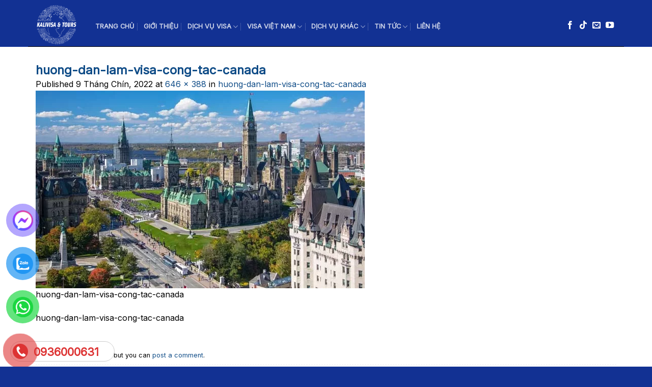

--- FILE ---
content_type: text/html; charset=UTF-8
request_url: https://kalivisa.com/huong-dan-lam-visa-cong-tac-canada/
body_size: 23757
content:
<!DOCTYPE html>
<!--[if IE 9 ]> <html lang="vi" class="ie9 loading-site no-js"> <![endif]-->
<!--[if IE 8 ]> <html lang="vi" class="ie8 loading-site no-js"> <![endif]-->
<!--[if (gte IE 9)|!(IE)]><!--><html lang="vi" class="loading-site no-js"> <!--<![endif]-->
<head>
	<meta charset="UTF-8" />
	<meta name="viewport" content="width=device-width, initial-scale=1.0, maximum-scale=1.0, user-scalable=no" />
    <meta charset="UTF-8" />
    <meta name="viewport" content="width=device-width, initial-scale=1.0, maximum-scale=1.0, user-scalable=no" />
    <link rel="apple-touch-icon" sizes="57x57" href="/favicon/apple-icon-57x57.png">
    <link rel="apple-touch-icon" sizes="60x60" href="/favicon/apple-icon-60x60.png">
    <link rel="apple-touch-icon" sizes="72x72" href="/favicon/apple-icon-72x72.png">
    <link rel="apple-touch-icon" sizes="76x76" href="/favicon/apple-icon-76x76.png">
    <link rel="apple-touch-icon" sizes="114x114" href="/favicon/apple-icon-114x114.png">
    <link rel="apple-touch-icon" sizes="120x120" href="/favicon/apple-icon-120x120.png">
    <link rel="apple-touch-icon" sizes="144x144" href="/favicon/apple-icon-144x144.png">
    <link rel="apple-touch-icon" sizes="152x152" href="/favicon/apple-icon-152x152.png">
    <link rel="apple-touch-icon" sizes="180x180" href="/favicon/apple-icon-180x180.png">
    <link rel="icon" type="image/png" sizes="192x192" href="/favicon/android-icon-192x192.png">
    <link rel="icon" type="image/png" sizes="32x32" href="/favicon/favicon-32x32.png">
    <link rel="icon" type="image/png" sizes="96x96" href="/favicon/favicon-96x96.png">
    <link rel="icon" type="image/png" sizes="16x16" href="/favicon/favicon-16x16.png">
    <link rel="manifest" href="/favicon/manifest.json">
    <meta name="msapplication-TileColor" content="#ffffff">
    <meta name="msapplication-TileImage" content="/favicon/ms-icon-144x144.png">
    <meta name="theme-color" content="#ffffff">
	<link rel="profile" href="http://gmpg.org/xfn/11" />
	<link rel="pingback" href="https://kalivisa.com/xmlrpc.php" />

	<script>(function(html){html.className = html.className.replace(/\bno-js\b/,'js')})(document.documentElement);</script>
<meta name='robots' content='index, follow, max-image-preview:large, max-snippet:-1, max-video-preview:-1' />
<meta name="viewport" content="width=device-width, initial-scale=1, maximum-scale=1" />
	<!-- This site is optimized with the Yoast SEO plugin v20.4 - https://yoast.com/wordpress/plugins/seo/ -->
	<title>huong-dan-lam-visa-cong-tac-canada &gt; KALIVISA</title>
	<link rel="canonical" href="https://kalivisa.com/wp-content/uploads/2022/09/huong-dan-lam-visa-cong-tac-canada-jpg.webp" />
	<meta property="og:locale" content="vi_VN" />
	<meta property="og:type" content="article" />
	<meta property="og:title" content="huong-dan-lam-visa-cong-tac-canada &gt; KALIVISA" />
	<meta property="og:description" content="huong-dan-lam-visa-cong-tac-canada" />
	<meta property="og:url" content="https://kalivisa.com/wp-content/uploads/2022/09/huong-dan-lam-visa-cong-tac-canada-jpg.webp" />
	<meta property="og:site_name" content="KALIVISA" />
	<meta property="article:publisher" content="https://www.facebook.com/kalivisa247?notif_id=1711350990866627&amp;notif_t=profile_plus_admin_invite&amp;ref=notif" />
	<meta property="article:modified_time" content="2022-09-09T06:45:54+00:00" />
	<meta property="og:image" content="https://kalivisa.com/huong-dan-lam-visa-cong-tac-canada" />
	<meta property="og:image:width" content="646" />
	<meta property="og:image:height" content="388" />
	<meta property="og:image:type" content="image/jpeg" />
	<meta name="twitter:card" content="summary_large_image" />
	<script type="application/ld+json" class="yoast-schema-graph">{"@context":"https://schema.org","@graph":[{"@type":"WebPage","@id":"https://kalivisa.com/wp-content/uploads/2022/09/huong-dan-lam-visa-cong-tac-canada-jpg.webp","url":"https://kalivisa.com/wp-content/uploads/2022/09/huong-dan-lam-visa-cong-tac-canada-jpg.webp","name":"huong-dan-lam-visa-cong-tac-canada &gt; KALIVISA","isPartOf":{"@id":"https://kalivisa.com/#website"},"primaryImageOfPage":{"@id":"https://kalivisa.com/wp-content/uploads/2022/09/huong-dan-lam-visa-cong-tac-canada-jpg.webp#primaryimage"},"image":{"@id":"https://kalivisa.com/wp-content/uploads/2022/09/huong-dan-lam-visa-cong-tac-canada-jpg.webp#primaryimage"},"thumbnailUrl":"https://kalivisa.com/wp-content/uploads/2022/09/huong-dan-lam-visa-cong-tac-canada-jpg.webp","datePublished":"2022-09-09T06:42:56+00:00","dateModified":"2022-09-09T06:45:54+00:00","breadcrumb":{"@id":"https://kalivisa.com/wp-content/uploads/2022/09/huong-dan-lam-visa-cong-tac-canada-jpg.webp#breadcrumb"},"inLanguage":"vi","potentialAction":[{"@type":"ReadAction","target":["https://kalivisa.com/wp-content/uploads/2022/09/huong-dan-lam-visa-cong-tac-canada-jpg.webp"]}]},{"@type":"ImageObject","inLanguage":"vi","@id":"https://kalivisa.com/wp-content/uploads/2022/09/huong-dan-lam-visa-cong-tac-canada-jpg.webp#primaryimage","url":"https://kalivisa.com/wp-content/uploads/2022/09/huong-dan-lam-visa-cong-tac-canada-jpg.webp","contentUrl":"https://kalivisa.com/wp-content/uploads/2022/09/huong-dan-lam-visa-cong-tac-canada-jpg.webp","width":646,"height":388,"caption":"huong-dan-lam-visa-cong-tac-canada"},{"@type":"BreadcrumbList","@id":"https://kalivisa.com/wp-content/uploads/2022/09/huong-dan-lam-visa-cong-tac-canada-jpg.webp#breadcrumb","itemListElement":[{"@type":"ListItem","position":1,"name":"Trang chủ","item":"https://kalivisa.com/"},{"@type":"ListItem","position":2,"name":"huong-dan-lam-visa-cong-tac-canada"}]},{"@type":"WebSite","@id":"https://kalivisa.com/#website","url":"https://kalivisa.com/","name":"Kalivisa & Tours","description":"Dịch Vụ Làm Visa Xuất Nhập Cảnh Hàng Đầu Việt Nam","publisher":{"@id":"https://kalivisa.com/#organization"},"potentialAction":[{"@type":"SearchAction","target":{"@type":"EntryPoint","urlTemplate":"https://kalivisa.com/?s={search_term_string}"},"query-input":"required name=search_term_string"}],"inLanguage":"vi"},{"@type":"Organization","@id":"https://kalivisa.com/#organization","name":"Kalivisa & Tours","url":"https://kalivisa.com/","logo":{"@type":"ImageObject","inLanguage":"vi","@id":"https://kalivisa.com/#/schema/logo/image/","url":"https://kalivisa.com/wp-content/uploads/2024/04/LOGO-KALIVISA-TOURS.-CMYK.png","contentUrl":"https://kalivisa.com/wp-content/uploads/2024/04/LOGO-KALIVISA-TOURS.-CMYK.png","width":1000,"height":996,"caption":"Kalivisa & Tours"},"image":{"@id":"https://kalivisa.com/#/schema/logo/image/"},"sameAs":["https://www.facebook.com/kalivisa247?notif_id=1711350990866627&notif_t=profile_plus_admin_invite&ref=notif"]}]}</script>
	<!-- / Yoast SEO plugin. -->


<link rel='dns-prefetch' href='//cdn.jsdelivr.net' />
<link rel='dns-prefetch' href='//maxcdn.bootstrapcdn.com' />
<link rel='dns-prefetch' href='//fonts.googleapis.com' />
<link rel="alternate" type="application/rss+xml" title="Dòng thông tin KALIVISA &raquo;" href="https://kalivisa.com/feed/" />
<link rel="alternate" type="application/rss+xml" title="Dòng phản hồi KALIVISA &raquo;" href="https://kalivisa.com/comments/feed/" />
<link rel="alternate" type="application/rss+xml" title="KALIVISA &raquo; huong-dan-lam-visa-cong-tac-canada Dòng phản hồi" href="https://kalivisa.com/feed/?attachment_id=3345" />
<link rel="prefetch" href="https://kalivisa.com/wp-content/themes/flatsome/assets/js/chunk.countup.fe2c1016.js" />
<link rel="prefetch" href="https://kalivisa.com/wp-content/themes/flatsome/assets/js/chunk.sticky-sidebar.a58a6557.js" />
<link rel="prefetch" href="https://kalivisa.com/wp-content/themes/flatsome/assets/js/chunk.tooltips.29144c1c.js" />
<link rel="prefetch" href="https://kalivisa.com/wp-content/themes/flatsome/assets/js/chunk.vendors-popups.947eca5c.js" />
<link rel="prefetch" href="https://kalivisa.com/wp-content/themes/flatsome/assets/js/chunk.vendors-slider.f0d2cbc9.js" />
<script type="text/javascript">
window._wpemojiSettings = {"baseUrl":"https:\/\/s.w.org\/images\/core\/emoji\/14.0.0\/72x72\/","ext":".png","svgUrl":"https:\/\/s.w.org\/images\/core\/emoji\/14.0.0\/svg\/","svgExt":".svg","source":{"concatemoji":"https:\/\/kalivisa.com\/wp-includes\/js\/wp-emoji-release.min.js?ver=6.2.8"}};
/*! This file is auto-generated */
!function(e,a,t){var n,r,o,i=a.createElement("canvas"),p=i.getContext&&i.getContext("2d");function s(e,t){p.clearRect(0,0,i.width,i.height),p.fillText(e,0,0);e=i.toDataURL();return p.clearRect(0,0,i.width,i.height),p.fillText(t,0,0),e===i.toDataURL()}function c(e){var t=a.createElement("script");t.src=e,t.defer=t.type="text/javascript",a.getElementsByTagName("head")[0].appendChild(t)}for(o=Array("flag","emoji"),t.supports={everything:!0,everythingExceptFlag:!0},r=0;r<o.length;r++)t.supports[o[r]]=function(e){if(p&&p.fillText)switch(p.textBaseline="top",p.font="600 32px Arial",e){case"flag":return s("\ud83c\udff3\ufe0f\u200d\u26a7\ufe0f","\ud83c\udff3\ufe0f\u200b\u26a7\ufe0f")?!1:!s("\ud83c\uddfa\ud83c\uddf3","\ud83c\uddfa\u200b\ud83c\uddf3")&&!s("\ud83c\udff4\udb40\udc67\udb40\udc62\udb40\udc65\udb40\udc6e\udb40\udc67\udb40\udc7f","\ud83c\udff4\u200b\udb40\udc67\u200b\udb40\udc62\u200b\udb40\udc65\u200b\udb40\udc6e\u200b\udb40\udc67\u200b\udb40\udc7f");case"emoji":return!s("\ud83e\udef1\ud83c\udffb\u200d\ud83e\udef2\ud83c\udfff","\ud83e\udef1\ud83c\udffb\u200b\ud83e\udef2\ud83c\udfff")}return!1}(o[r]),t.supports.everything=t.supports.everything&&t.supports[o[r]],"flag"!==o[r]&&(t.supports.everythingExceptFlag=t.supports.everythingExceptFlag&&t.supports[o[r]]);t.supports.everythingExceptFlag=t.supports.everythingExceptFlag&&!t.supports.flag,t.DOMReady=!1,t.readyCallback=function(){t.DOMReady=!0},t.supports.everything||(n=function(){t.readyCallback()},a.addEventListener?(a.addEventListener("DOMContentLoaded",n,!1),e.addEventListener("load",n,!1)):(e.attachEvent("onload",n),a.attachEvent("onreadystatechange",function(){"complete"===a.readyState&&t.readyCallback()})),(e=t.source||{}).concatemoji?c(e.concatemoji):e.wpemoji&&e.twemoji&&(c(e.twemoji),c(e.wpemoji)))}(window,document,window._wpemojiSettings);
</script>
<style type="text/css">
img.wp-smiley,
img.emoji {
	display: inline !important;
	border: none !important;
	box-shadow: none !important;
	height: 1em !important;
	width: 1em !important;
	margin: 0 0.07em !important;
	vertical-align: -0.1em !important;
	background: none !important;
	padding: 0 !important;
}
</style>
	<style id='wp-block-library-inline-css' type='text/css'>
:root{--wp-admin-theme-color:#007cba;--wp-admin-theme-color--rgb:0,124,186;--wp-admin-theme-color-darker-10:#006ba1;--wp-admin-theme-color-darker-10--rgb:0,107,161;--wp-admin-theme-color-darker-20:#005a87;--wp-admin-theme-color-darker-20--rgb:0,90,135;--wp-admin-border-width-focus:2px;--wp-block-synced-color:#7a00df;--wp-block-synced-color--rgb:122,0,223}@media (-webkit-min-device-pixel-ratio:2),(min-resolution:192dpi){:root{--wp-admin-border-width-focus:1.5px}}.wp-element-button{cursor:pointer}:root{--wp--preset--font-size--normal:16px;--wp--preset--font-size--huge:42px}:root .has-very-light-gray-background-color{background-color:#eee}:root .has-very-dark-gray-background-color{background-color:#313131}:root .has-very-light-gray-color{color:#eee}:root .has-very-dark-gray-color{color:#313131}:root .has-vivid-green-cyan-to-vivid-cyan-blue-gradient-background{background:linear-gradient(135deg,#00d084,#0693e3)}:root .has-purple-crush-gradient-background{background:linear-gradient(135deg,#34e2e4,#4721fb 50%,#ab1dfe)}:root .has-hazy-dawn-gradient-background{background:linear-gradient(135deg,#faaca8,#dad0ec)}:root .has-subdued-olive-gradient-background{background:linear-gradient(135deg,#fafae1,#67a671)}:root .has-atomic-cream-gradient-background{background:linear-gradient(135deg,#fdd79a,#004a59)}:root .has-nightshade-gradient-background{background:linear-gradient(135deg,#330968,#31cdcf)}:root .has-midnight-gradient-background{background:linear-gradient(135deg,#020381,#2874fc)}.has-regular-font-size{font-size:1em}.has-larger-font-size{font-size:2.625em}.has-normal-font-size{font-size:var(--wp--preset--font-size--normal)}.has-huge-font-size{font-size:var(--wp--preset--font-size--huge)}.has-text-align-center{text-align:center}.has-text-align-left{text-align:left}.has-text-align-right{text-align:right}#end-resizable-editor-section{display:none}.aligncenter{clear:both}.items-justified-left{justify-content:flex-start}.items-justified-center{justify-content:center}.items-justified-right{justify-content:flex-end}.items-justified-space-between{justify-content:space-between}.screen-reader-text{clip:rect(1px,1px,1px,1px);word-wrap:normal!important;border:0;-webkit-clip-path:inset(50%);clip-path:inset(50%);height:1px;margin:-1px;overflow:hidden;padding:0;position:absolute;width:1px}.screen-reader-text:focus{clip:auto!important;background-color:#ddd;-webkit-clip-path:none;clip-path:none;color:#444;display:block;font-size:1em;height:auto;left:5px;line-height:normal;padding:15px 23px 14px;text-decoration:none;top:5px;width:auto;z-index:100000}html :where(.has-border-color){border-style:solid}html :where([style*=border-top-color]){border-top-style:solid}html :where([style*=border-right-color]){border-right-style:solid}html :where([style*=border-bottom-color]){border-bottom-style:solid}html :where([style*=border-left-color]){border-left-style:solid}html :where([style*=border-width]){border-style:solid}html :where([style*=border-top-width]){border-top-style:solid}html :where([style*=border-right-width]){border-right-style:solid}html :where([style*=border-bottom-width]){border-bottom-style:solid}html :where([style*=border-left-width]){border-left-style:solid}html :where(img[class*=wp-image-]){height:auto;max-width:100%}figure{margin:0 0 1em}html :where(.is-position-sticky){--wp-admin--admin-bar--position-offset:var(--wp-admin--admin-bar--height,0px)}@media screen and (max-width:600px){html :where(.is-position-sticky){--wp-admin--admin-bar--position-offset:0px}}
</style>
<link rel='stylesheet' id='classic-theme-styles-css' href='https://kalivisa.com/wp-includes/css/classic-themes.min.css?ver=6.2.8' type='text/css' media='all' />
<link rel='stylesheet' id='contact-form-7-css' href='https://kalivisa.com/wp-content/plugins/contact-form-7/includes/css/styles.css?ver=5.8.7' type='text/css' media='all' />
<link rel='stylesheet' id='easy-callnow-css' href='https://kalivisa.com/wp-content/plugins/easy-call-now/public/css/easy-callnow-public.css?ver=1.0.0' type='text/css' media='all' />
<style id='dominant-color-styles-inline-css' type='text/css'>
img[data-dominant-color]:not(.has-transparency) { background-color: var(--dominant-color); }
</style>
<style id='woocommerce-inline-inline-css' type='text/css'>
.woocommerce form .form-row .required { visibility: visible; }
</style>
<link rel='stylesheet' id='pzf-style-css' href='https://kalivisa.com/wp-content/plugins/button-contact-vr/css/style.css?ver=6.2.8' type='text/css' media='all' />
<link rel='stylesheet' id='grw-public-main-css-css' href='https://kalivisa.com/wp-content/plugins/widget-google-reviews/assets/css/public-main.css?ver=2.6' type='text/css' media='all' />
<link rel='stylesheet' id='dashicons-css' href='https://kalivisa.com/wp-includes/css/dashicons.min.css?ver=6.2.8' type='text/css' media='all' />
<link rel='stylesheet' id='flatsome-ionicons-css' href='//maxcdn.bootstrapcdn.com/font-awesome/4.7.0/css/font-awesome.min.css?ver=6.2.8' type='text/css' media='all' />
<link rel='stylesheet' id='flatsome-main-css' href='https://kalivisa.com/wp-content/themes/flatsome/assets/css/flatsome.css?ver=3.15.3' type='text/css' media='all' />
<style id='flatsome-main-inline-css' type='text/css'>
@font-face {
				font-family: "fl-icons";
				font-display: block;
				src: url(https://kalivisa.com/wp-content/themes/flatsome/assets/css/icons/fl-icons.eot?v=3.15.3);
				src:
					url(https://kalivisa.com/wp-content/themes/flatsome/assets/css/icons/fl-icons.eot#iefix?v=3.15.3) format("embedded-opentype"),
					url(https://kalivisa.com/wp-content/themes/flatsome/assets/css/icons/fl-icons.woff2?v=3.15.3) format("woff2"),
					url(https://kalivisa.com/wp-content/themes/flatsome/assets/css/icons/fl-icons.ttf?v=3.15.3) format("truetype"),
					url(https://kalivisa.com/wp-content/themes/flatsome/assets/css/icons/fl-icons.woff?v=3.15.3) format("woff"),
					url(https://kalivisa.com/wp-content/themes/flatsome/assets/css/icons/fl-icons.svg?v=3.15.3#fl-icons) format("svg");
			}
</style>
<link rel='stylesheet' id='flatsome-shop-css' href='https://kalivisa.com/wp-content/themes/flatsome/assets/css/flatsome-shop.css?ver=3.15.3' type='text/css' media='all' />
<link rel='stylesheet' id='flatsome-style-css' href='https://kalivisa.com/wp-content/themes/web-khoi-nghiep/style.css?ver=3.0' type='text/css' media='all' />
<link rel='stylesheet' id='flatsome-googlefonts-css' href='//fonts.googleapis.com/css?family=Inter%3Aregular%2Cregular%2Cregular%2Cregular%2Cregular&#038;display=swap&#038;ver=3.9' type='text/css' media='all' />
<script type='text/javascript' src='https://kalivisa.com/wp-includes/js/jquery/jquery.min.js?ver=3.6.4' id='jquery-core-js'></script>
<script type='text/javascript' src='https://kalivisa.com/wp-includes/js/jquery/jquery-migrate.min.js?ver=3.4.0' id='jquery-migrate-js'></script>
<script type='text/javascript' src='https://kalivisa.com/wp-content/plugins/easy-call-now/public/js/easy-callnow-public.js?ver=1.0.0' id='easy-callnow-js'></script>
<script type='text/javascript' defer="defer" src='https://kalivisa.com/wp-content/plugins/widget-google-reviews/assets/js/public-main.js?ver=2.6' id='grw-public-main-js-js'></script>
<link rel="https://api.w.org/" href="https://kalivisa.com/wp-json/" /><link rel="alternate" type="application/json" href="https://kalivisa.com/wp-json/wp/v2/media/3345" /><link rel="EditURI" type="application/rsd+xml" title="RSD" href="https://kalivisa.com/xmlrpc.php?rsd" />
<link rel="wlwmanifest" type="application/wlwmanifest+xml" href="https://kalivisa.com/wp-includes/wlwmanifest.xml" />
<meta name="generator" content="WordPress 6.2.8" />
<meta name="generator" content="WooCommerce 6.6.1" />
<link rel='shortlink' href='https://kalivisa.com/?p=3345' />
<link rel="alternate" type="application/json+oembed" href="https://kalivisa.com/wp-json/oembed/1.0/embed?url=https%3A%2F%2Fkalivisa.com%2Fhuong-dan-lam-visa-cong-tac-canada%2F" />
<link rel="alternate" type="text/xml+oembed" href="https://kalivisa.com/wp-json/oembed/1.0/embed?url=https%3A%2F%2Fkalivisa.com%2Fhuong-dan-lam-visa-cong-tac-canada%2F&#038;format=xml" />
		<div class="fix_tel">
	      <div class="ring-alo-phone ring-alo-green ring-alo-show" id="ring-alo-phoneIcon" style="right: 150px; bottom: -12px;">
	        <div class="ring-alo-ph-circle"></div>
	        <div class="ring-alo-ph-circle-fill"></div>
	        <div class="ring-alo-ph-img-circle">

	          <a href="tel:0936000631">
	            <img class="lazy" 
	            	src="https://kalivisa.com/wp-content/plugins/easy-call-now/public/images/phone-ring.png" 
	            	alt="<php _e('Click to Call','call-now'); ?>">
	            <noscript>&amp;lt;img src="https://kalivisa.com/wp-content/plugins/easy-call-now/public/images/phone-ring.png" alt=""&amp;gt;</noscript>
	            </a>
	        </div>
	      </div>
	      <div class="tel">
	          <p class="fone">0936000631</p>
	      </div>
	    </div>
	    <style type="text/css">
	    	.ring-alo-phone.ring-alo-green .ring-alo-ph-img-circle {
			    background-color: #dd3333;
			}
			.ring-alo-phone.ring-alo-green .ring-alo-ph-circle{
				background-color: #dd3333;	
			}
			.ring-alo-phone.ring-alo-green .ring-alo-ph-circle {
			    border-color: #dd3333;
			}

			.ring-alo-phone.ring-alo-green.ring-alo-hover .ring-alo-ph-img-circle, .ring-alo-phone.ring-alo-green:hover .ring-alo-ph-img-circle{
				background-color: #ffffff;		
			}

			.fone {			 
			    color: #dd3333;			    
			}

			.tel{
				background-color: #ffffff;
			}
			.fix_tel{
				top: auto;
				bottom: auto;
				right: auto;
				left: auto;
								bottom: 10px; 				left: 20px; 							}
	    </style>
		<meta name="google-site-verification" content="peKgb3iN2tiLByrKVV28iFR-WLPYbWGPBAcNa65A1KE" />
<meta name="google-site-veri<!-- Global site tag (gtag.js) - Google Analytics -->
<meta name="google-site-verification" content="sG854rAGv0rSSMeKVb9tS6DLW7HbOgM5mf16bl-uthY" />
<!-- Google tag (gtag.js) -->
<script async src="https://www.googletagmanager.com/gtag/js?id=G-3NHWMP27PT"></script>
<script>
  window.dataLayer = window.dataLayer || [];
  function gtag(){dataLayer.push(arguments);}
  gtag('js', new Date());

  gtag('config', 'G-3NHWMP27PT');
</script>
<script id='ip-widget-script' type='text/javascript' src='https://taskmanagerglobal.com/ip_analytics.js?code=66edb8d9ba69b49bc859' async></script>
<meta name="zalo-platform-site-verification" content="Hy6x9g3087iZrl1CnQT_Ko-LrN_3wmGdCpO" />
<meta name="google-site-verification" content="oo1SV3JpbnyOztkFNR5ao9AwHcReKnQ8P7iTwrKFvBA" />
<!-- Meta Pixel Code -->
<script>
!function(f,b,e,v,n,t,s)
{if(f.fbq)return;n=f.fbq=function(){n.callMethod?
n.callMethod.apply(n,arguments):n.queue.push(arguments)};
if(!f._fbq)f._fbq=n;n.push=n;n.loaded=!0;n.version='2.0';
n.queue=[];t=b.createElement(e);t.async=!0;
t.src=v;s=b.getElementsByTagName(e)[0];
s.parentNode.insertBefore(t,s)}(window, document,'script',
'https://connect.facebook.net/en_US/fbevents.js');
fbq('init', '632349732411925');
fbq('track', 'PageView');
</script>
<noscript><img height="1" width="1" style="display:none"
src="https://www.facebook.com/tr?id=632349732411925&ev=PageView&noscript=1"
/></noscript>
<!-- End Meta Pixel Code -->
<!-- Google Tag Manager -->
<script>(function(w,d,s,l,i){w[l]=w[l]||[];w[l].push({'gtm.start':
new Date().getTime(),event:'gtm.js'});var f=d.getElementsByTagName(s)[0],
j=d.createElement(s),dl=l!='dataLayer'?'&l='+l:'';j.async=true;j.src=
'https://www.googletagmanager.com/gtm.js?id='+i+dl;f.parentNode.insertBefore(j,f);
})(window,document,'script','dataLayer','GTM-P3ZFQ6VD');</script>
<!-- End Google Tag Manager -->
<meta name="generator" content="Performance Lab 1.7.0; modules: images/dominant-color, images/webp-support, images/webp-uploads, js-and-css/audit-enqueued-assets, database/audit-autoloaded-options">
<style>.bg{opacity: 0; transition: opacity 1s; -webkit-transition: opacity 1s;} .bg-loaded{opacity: 1;}</style><!--[if IE]><link rel="stylesheet" type="text/css" href="https://kalivisa.com/wp-content/themes/flatsome/assets/css/ie-fallback.css"><script src="//cdnjs.cloudflare.com/ajax/libs/html5shiv/3.6.1/html5shiv.js"></script><script>var head = document.getElementsByTagName('head')[0],style = document.createElement('style');style.type = 'text/css';style.styleSheet.cssText = ':before,:after{content:none !important';head.appendChild(style);setTimeout(function(){head.removeChild(style);}, 0);</script><script src="https://kalivisa.com/wp-content/themes/flatsome/assets/libs/ie-flexibility.js"></script><![endif]--><meta name="facebook-domain-verification" content="2kwuy6oxe4cwmo4sxr1cfbw0ymsiyc" />	<noscript><style>.woocommerce-product-gallery{ opacity: 1 !important; }</style></noscript>
	<link rel="icon" href="https://kalivisa.com/wp-content/uploads/2024/05/cropped-LOGO-KALIVISA-20240522-091958-32x32.png" sizes="32x32" />
<link rel="icon" href="https://kalivisa.com/wp-content/uploads/2024/05/cropped-LOGO-KALIVISA-20240522-091958-192x192.png" sizes="192x192" />
<link rel="apple-touch-icon" href="https://kalivisa.com/wp-content/uploads/2024/05/cropped-LOGO-KALIVISA-20240522-091958-180x180.png" />
<meta name="msapplication-TileImage" content="https://kalivisa.com/wp-content/uploads/2024/05/cropped-LOGO-KALIVISA-20240522-091958-270x270.png" />
<style id="custom-css" type="text/css">:root {--primary-color: #123193;}.full-width .ubermenu-nav, .container, .row{max-width: 1170px}.row.row-collapse{max-width: 1140px}.row.row-small{max-width: 1162.5px}.row.row-large{max-width: 1200px}.header-main{height: 92px}#logo img{max-height: 92px}#logo{width:87px;}#logo img{padding:5px 0;}.header-bottom{min-height: 10px}.header-top{min-height: 41px}.transparent .header-main{height: 94px}.transparent #logo img{max-height: 94px}.has-transparent + .page-title:first-of-type,.has-transparent + #main > .page-title,.has-transparent + #main > div > .page-title,.has-transparent + #main .page-header-wrapper:first-of-type .page-title{padding-top: 94px;}.transparent .header-wrapper{background-color: #123193!important;}.transparent .top-divider{display: none;}.header.show-on-scroll,.stuck .header-main{height:70px!important}.stuck #logo img{max-height: 70px!important}.search-form{ width: 100%;}.header-bg-color {background-color: #123193}.header-bottom {background-color: #134a86}.top-bar-nav > li > a{line-height: 20px }.header-main .nav > li > a{line-height: 68px }.header-wrapper:not(.stuck) .header-main .header-nav{margin-top: 8px }.stuck .header-main .nav > li > a{line-height: 50px }.header-bottom-nav > li > a{line-height: 48px }@media (max-width: 549px) {.header-main{height: 63px}#logo img{max-height: 63px}}.nav-dropdown{font-size:100%}.header-top{background-color:#ffffff!important;}/* Color */.accordion-title.active, .has-icon-bg .icon .icon-inner,.logo a, .primary.is-underline, .primary.is-link, .badge-outline .badge-inner, .nav-outline > li.active> a,.nav-outline >li.active > a, .cart-icon strong,[data-color='primary'], .is-outline.primary{color: #123193;}/* Color !important */[data-text-color="primary"]{color: #123193!important;}/* Background Color */[data-text-bg="primary"]{background-color: #123193;}/* Background */.scroll-to-bullets a,.featured-title, .label-new.menu-item > a:after, .nav-pagination > li > .current,.nav-pagination > li > span:hover,.nav-pagination > li > a:hover,.has-hover:hover .badge-outline .badge-inner,button[type="submit"], .button.wc-forward:not(.checkout):not(.checkout-button), .button.submit-button, .button.primary:not(.is-outline),.featured-table .title,.is-outline:hover, .has-icon:hover .icon-label,.nav-dropdown-bold .nav-column li > a:hover, .nav-dropdown.nav-dropdown-bold > li > a:hover, .nav-dropdown-bold.dark .nav-column li > a:hover, .nav-dropdown.nav-dropdown-bold.dark > li > a:hover, .header-vertical-menu__opener ,.is-outline:hover, .tagcloud a:hover,.grid-tools a, input[type='submit']:not(.is-form), .box-badge:hover .box-text, input.button.alt,.nav-box > li > a:hover,.nav-box > li.active > a,.nav-pills > li.active > a ,.current-dropdown .cart-icon strong, .cart-icon:hover strong, .nav-line-bottom > li > a:before, .nav-line-grow > li > a:before, .nav-line > li > a:before,.banner, .header-top, .slider-nav-circle .flickity-prev-next-button:hover svg, .slider-nav-circle .flickity-prev-next-button:hover .arrow, .primary.is-outline:hover, .button.primary:not(.is-outline), input[type='submit'].primary, input[type='submit'].primary, input[type='reset'].button, input[type='button'].primary, .badge-inner{background-color: #123193;}/* Border */.nav-vertical.nav-tabs > li.active > a,.scroll-to-bullets a.active,.nav-pagination > li > .current,.nav-pagination > li > span:hover,.nav-pagination > li > a:hover,.has-hover:hover .badge-outline .badge-inner,.accordion-title.active,.featured-table,.is-outline:hover, .tagcloud a:hover,blockquote, .has-border, .cart-icon strong:after,.cart-icon strong,.blockUI:before, .processing:before,.loading-spin, .slider-nav-circle .flickity-prev-next-button:hover svg, .slider-nav-circle .flickity-prev-next-button:hover .arrow, .primary.is-outline:hover{border-color: #123193}.nav-tabs > li.active > a{border-top-color: #123193}.widget_shopping_cart_content .blockUI.blockOverlay:before { border-left-color: #123193 }.woocommerce-checkout-review-order .blockUI.blockOverlay:before { border-left-color: #123193 }/* Fill */.slider .flickity-prev-next-button:hover svg,.slider .flickity-prev-next-button:hover .arrow{fill: #123193;}/* Background Color */[data-icon-label]:after, .secondary.is-underline:hover,.secondary.is-outline:hover,.icon-label,.button.secondary:not(.is-outline),.button.alt:not(.is-outline), .badge-inner.on-sale, .button.checkout, .single_add_to_cart_button, .current .breadcrumb-step{ background-color:#f9f9f9; }[data-text-bg="secondary"]{background-color: #f9f9f9;}/* Color */.secondary.is-underline,.secondary.is-link, .secondary.is-outline,.stars a.active, .star-rating:before, .woocommerce-page .star-rating:before,.star-rating span:before, .color-secondary{color: #f9f9f9}/* Color !important */[data-text-color="secondary"]{color: #f9f9f9!important;}/* Border */.secondary.is-outline:hover{border-color:#f9f9f9}body{font-size: 100%;}@media screen and (max-width: 549px){body{font-size: 100%;}}body{font-family:"Inter", sans-serif}body{font-weight: 0}body{color: #000000}.nav > li > a {font-family:"Inter", sans-serif;}.mobile-sidebar-levels-2 .nav > li > ul > li > a {font-family:"Inter", sans-serif;}.nav > li > a {font-weight: 0;}.mobile-sidebar-levels-2 .nav > li > ul > li > a {font-weight: 0;}h1,h2,h3,h4,h5,h6,.heading-font, .off-canvas-center .nav-sidebar.nav-vertical > li > a{font-family: "Inter", sans-serif;}h1,h2,h3,h4,h5,h6,.heading-font,.banner h1,.banner h2{font-weight: 0;}h1,h2,h3,h4,h5,h6,.heading-font{color: #0f4c87;}.alt-font{font-family: "Inter", sans-serif;}.alt-font{font-weight: 0!important;}a{color: #0f4c87;}.has-equal-box-heights .box-image {padding-top: 90%;}@media screen and (min-width: 550px){.products .box-vertical .box-image{min-width: 247px!important;width: 247px!important;}}.absolute-footer, html{background-color: #123193}/* Custom CSS */.quote{border: 1px solid #fd6c2b;padding: 15px;border-radius: 10px;margin: 0px 0px 50px;quotes: "“" "”";-webkit-box-shadow: 0 0 8px rgba(0, 0, 0, 0.15);box-shadow: 0 0 8px rgba(0, 0, 0, 0.15);position: relative;}.quote:before{color: #fd6c2b;content: open-quote;font-size: 4em;margin-left: -15px;line-height: 1;position: absolute;top: -17px;z-index: 1;}.quote:after{display: inline-block;width: 30px;height: 30px;content: "";background-color: #fff;position: absolute;top: -20px;left: 0;z-index: 0;} .label-new.menu-item > a:after{content:"New";}.label-hot.menu-item > a:after{content:"Hot";}.label-sale.menu-item > a:after{content:"Sale";}.label-popular.menu-item > a:after{content:"Popular";}</style>		<style type="text/css" id="wp-custom-css">
			.product-small .box-image img{width: auto !important;}
.headting-title * {
    font-size: 48px;
    color: #036;
}
label.text-base {
    font-size: 95%;
    color: #144b86;
    font-style: italic;
    font-weight: 500;
}

svg {
    filter: sepia(100%) hue-rotate(190deg) saturate(500%);
}

.header:not(.transparent) .header-nav-main.nav > li > a {
    font-size: 0.8rem;
    letter-spacing: 0;
    text-transform: uppercase;
}
.header:not(.transparent) .header-nav-main.nav > li {
    margin: 0 9px;
}
.col.col-divided:not(.col-first):last-child {
    border-right: 0;
    padding-right: 0;
    padding-left: 30px;
    border-left: 0px solid !important;
}
.bottom-menu{
	    opacity: 0;
}
#responsive-form{
	max-width:450px /*-- change this to get your desired form width --*/;
	margin:0 auto;
	background-color:#fffa ;
	margin-left: -100px;
        width:100%;
}
.form-row{
	width: 100%;
}
.column-half, .column-full{
	float: left;
	position: relative;
	padding: 0.05rem;
	width:100%;	
}
.clearfix:after {
	content: "";
	display: table;
	clear: both;
}
 
/**---------------- Media query ----------------**/
@media only screen and (min-width: 48em) { 
	.column-half{
		width: 50%;
	}
}
.wpcf7 input[type="text"] {width: 100%;
	padding: 8px;
	height: 35px;
	border-radius: 2px;
	margin-top: 20px;
	-webkit-box-sizing: border-box;
	 -moz-box-sizing: border-box;
	      box-sizing: border-box}
.wpcf7 input[type="tel"]  {
	width: 100%;
	padding: 8px;
	height: 35px;
	border-radius: 2px;
	-webkit-box-sizing: border-box;
	 -moz-box-sizing: border-box;
	      box-sizing: border-box
}
.wpcf7 input[type="email"] {width: 100%;
	padding: 8px;
	height: 35px;
	border-radius: 2px;
	margin-left: -3px;
	-webkit-box-sizing: border-box;
	 -moz-box-sizing: border-box;
	      box-sizing: border-box}
}
.wpcf7 input[type="summit"]
	border: 7px solid ;
	float: right;
	background: #CA0002;
	color: #fff;
	text-transform: uppercase;
	border: none;
	padding: 8px 20px;
	cursor: pointer;
}
.wpcf7-submit:hover{
	background: #ff0000;
}
span.wpcf7-not-valid-tip{
	text-shadow: none;
	font-size: 12px;		</style>
		<script>
 jQuery(document).ready(function(){
jQuery('p').each(function() {
 var $this = jQuery(this);
 if($this.html().replace(/\s|&nbsp;/g, '').length == 0)
     $this.remove(); }); 
});
</script>

</head>

<body class="attachment attachment-template-default single single-attachment postid-3345 attachmentid-3345 attachment-jpeg theme-flatsome woocommerce-no-js lightbox nav-dropdown-has-shadow nav-dropdown-has-border">

<a class="skip-link screen-reader-text" href="#main">Skip to content</a>

<div id="wrapper">


<header id="header" class="header has-sticky sticky-jump">
   <div class="header-wrapper">
	<div id="masthead" class="header-main nav-dark">
      <div class="header-inner flex-row container logo-left medium-logo-center" role="navigation">

          <!-- Logo -->
          <div id="logo" class="flex-col logo">
            
<!-- Header logo -->
<a href="https://kalivisa.com/" title="KALIVISA - Dịch Vụ Làm Visa Xuất Nhập Cảnh Hàng Đầu Việt Nam" rel="home">
		<img width="646" height="388" src="https://kalivisa.com/wp-content/uploads/2022/09/huong-dan-lam-visa-cong-tac-canada-jpg.webp" class="header-logo-sticky" alt="KALIVISA"/><img width="200" height="236" src="https://kalivisa.com/wp-content/uploads/2023/04/lo-go.webp" class="header_logo header-logo" alt="KALIVISA"/><img  width="800" height="800" src="https://kalivisa.com/wp-content/uploads/2023/04/logo-kali-visa-800x800.webp" class="header-logo-dark" alt="KALIVISA"/></a>
          </div>

          <!-- Mobile Left Elements -->
          <div class="flex-col show-for-medium flex-left">
            <ul class="mobile-nav nav nav-left ">
              <li class="nav-icon has-icon">
  <div class="header-button">		<a href="#" data-open="#main-menu" data-pos="left" data-bg="main-menu-overlay" data-color="" class="icon primary button round is-small" aria-label="Menu" aria-controls="main-menu" aria-expanded="false">
		
		  <i class="icon-menu" ></i>
		  		</a>
	 </div> </li>            </ul>
          </div>

          <!-- Left Elements -->
          <div class="flex-col hide-for-medium flex-left
            flex-grow">
            <ul class="header-nav header-nav-main nav nav-left  nav-divided nav-uppercase" >
              <li id="menu-item-50" class="menu-item menu-item-type-post_type menu-item-object-page menu-item-home menu-item-50 menu-item-design-default"><a href="https://kalivisa.com/" class="nav-top-link">Trang chủ</a></li>
<li id="menu-item-7054" class="menu-item menu-item-type-post_type menu-item-object-page menu-item-7054 menu-item-design-default"><a href="https://kalivisa.com/gioi-thieu/" class="nav-top-link">Giới thiệu</a></li>
<li id="menu-item-7946" class="menu-item menu-item-type-custom menu-item-object-custom menu-item-has-children menu-item-7946 menu-item-design-default has-dropdown"><a href="/" class="nav-top-link">Dịch Vụ Visa<i class="icon-angle-down" ></i></a>
<ul class="sub-menu nav-dropdown nav-dropdown-default">
	<li id="menu-item-7949" class="menu-item menu-item-type-custom menu-item-object-custom menu-item-has-children menu-item-7949 nav-dropdown-col"><a href="https://kalivisa.com/visa-chau-my/">Visa Châu Mỹ</a>
	<ul class="sub-menu nav-column nav-dropdown-default">
		<li id="menu-item-7967" class="menu-item menu-item-type-custom menu-item-object-custom menu-item-7967"><a href="https://kalivisa.com/visa-my/">Visa Mỹ</a></li>
		<li id="menu-item-7968" class="menu-item menu-item-type-custom menu-item-object-custom menu-item-7968"><a href="https://kalivisa.com/visa-canada/">Visa Canada</a></li>
		<li id="menu-item-7969" class="menu-item menu-item-type-custom menu-item-object-custom menu-item-7969"><a href="https://kalivisa.com/xin-visa-mexico/">Visa Mexico</a></li>
		<li id="menu-item-7970" class="menu-item menu-item-type-custom menu-item-object-custom menu-item-7970"><a href="http://Visa%20Peru">Visa Peru</a></li>
		<li id="menu-item-7971" class="menu-item menu-item-type-custom menu-item-object-custom menu-item-7971"><a href="https://kalivisa.com/visa-bolivia/">Visa Bolivia</a></li>
		<li id="menu-item-7972" class="menu-item menu-item-type-custom menu-item-object-custom menu-item-7972"><a href="https://kalivisa.com/visa-uruguay/">Visa Uruguay</a></li>
		<li id="menu-item-7973" class="menu-item menu-item-type-custom menu-item-object-custom menu-item-7973"><a href="https://kalivisa.com/visa-argentina/">Visa Argentina</a></li>
		<li id="menu-item-7974" class="menu-item menu-item-type-custom menu-item-object-custom menu-item-7974"><a href="https://kalivisa.com/visa-colombia/">Visa Colombia</a></li>
		<li id="menu-item-7975" class="menu-item menu-item-type-custom menu-item-object-custom menu-item-7975"><a href="https://kalivisa.com/visa-cuba/">Visa Cuba</a></li>
		<li id="menu-item-8765" class="menu-item menu-item-type-custom menu-item-object-custom menu-item-8765"><a href="https://kalivisa.com/xin-visa-dominica/">Visa Dominica</a></li>
	</ul>
</li>
	<li id="menu-item-7948" class="menu-item menu-item-type-custom menu-item-object-custom menu-item-has-children menu-item-7948 nav-dropdown-col"><a href="https://kalivisa.com/visa-chau-au/">Visa Châu Âu</a>
	<ul class="sub-menu nav-column nav-dropdown-default">
		<li id="menu-item-7983" class="menu-item menu-item-type-custom menu-item-object-custom menu-item-7983"><a href="https://kalivisa.com/xin-visa-phap/">Visa Pháp</a></li>
		<li id="menu-item-7976" class="menu-item menu-item-type-custom menu-item-object-custom menu-item-7976"><a href="https://kalivisa.com/visa-bi/">Visa Bỉ</a></li>
		<li id="menu-item-7977" class="menu-item menu-item-type-custom menu-item-object-custom menu-item-7977"><a href="https://kalivisa.com/visa-ireland/">Visa Ireland</a></li>
		<li id="menu-item-7978" class="menu-item menu-item-type-custom menu-item-object-custom menu-item-7978"><a href="https://kalivisa.com/visa-ha-lan/">Visa Hà Lan</a></li>
		<li id="menu-item-7979" class="menu-item menu-item-type-custom menu-item-object-custom menu-item-7979"><a href="https://kalivisa.com/visa-na-uy/">Visa Na Uy</a></li>
		<li id="menu-item-7980" class="menu-item menu-item-type-custom menu-item-object-custom menu-item-7980"><a href="https://kalivisa.com/xin-visa-nga/">Visa Nga</a></li>
		<li id="menu-item-7981" class="menu-item menu-item-type-custom menu-item-object-custom menu-item-7981"><a href="https://kalivisa.com/xin-visa-slovakia/">Visa Slovakia</a></li>
		<li id="menu-item-7982" class="menu-item menu-item-type-custom menu-item-object-custom menu-item-7982"><a href="https://kalivisa.com/visa-hy-lap/">Visa Hy Lạp</a></li>
		<li id="menu-item-7984" class="menu-item menu-item-type-custom menu-item-object-custom menu-item-7984"><a href="https://kalivisa.com/xin-visa-dan-mach/">Visa Đan Mạch</a></li>
		<li id="menu-item-7985" class="menu-item menu-item-type-custom menu-item-object-custom menu-item-7985"><a href="https://kalivisa.com/visa-thuy-dien/">Visa Thụy Điển</a></li>
		<li id="menu-item-7986" class="menu-item menu-item-type-custom menu-item-object-custom menu-item-7986"><a href="https://kalivisa.com/visa-romania/">Visa Romania</a></li>
		<li id="menu-item-7987" class="menu-item menu-item-type-custom menu-item-object-custom menu-item-7987"><a href="https://kalivisa.com/visa-thuy-si/">Visa Thụy Sĩ</a></li>
		<li id="menu-item-8068" class="menu-item menu-item-type-custom menu-item-object-custom menu-item-8068"><a href="https://kalivisa.com/visa-ao/">Visa Áo</a></li>
		<li id="menu-item-8069" class="menu-item menu-item-type-custom menu-item-object-custom menu-item-8069"><a href="https://kalivisa.com/visa-bo-dao-nha/">Visa Bồ Đào Nha</a></li>
	</ul>
</li>
	<li id="menu-item-7951" class="menu-item menu-item-type-custom menu-item-object-custom menu-item-has-children menu-item-7951 nav-dropdown-col"><a href="https://kalivisa.com/visa-chau-uc/">Visa Châu Úc</a>
	<ul class="sub-menu nav-column nav-dropdown-default">
		<li id="menu-item-7997" class="menu-item menu-item-type-custom menu-item-object-custom menu-item-7997"><a href="https://kalivisa.com/visa-uc/">Visa Úc</a></li>
		<li id="menu-item-7998" class="menu-item menu-item-type-custom menu-item-object-custom menu-item-7998"><a href="https://kalivisa.com/visa-new-zealand/">Visa New Zealand</a></li>
		<li id="menu-item-7999" class="menu-item menu-item-type-custom menu-item-object-custom menu-item-7999"><a href="https://kalivisa.com/visa-papua-new-guinea/">Visa Papua New Guinea</a></li>
	</ul>
</li>
	<li id="menu-item-7947" class="menu-item menu-item-type-custom menu-item-object-custom menu-item-has-children menu-item-7947 nav-dropdown-col"><a href="https://kalivisa.com/visa-chau-a/">Visa Châu Á</a>
	<ul class="sub-menu nav-column nav-dropdown-default">
		<li id="menu-item-8177" class="menu-item menu-item-type-custom menu-item-object-custom menu-item-8177"><a href="https://kalivisa.com/visa-nhat-ban">Visa Nhật Bản</a></li>
		<li id="menu-item-8176" class="menu-item menu-item-type-custom menu-item-object-custom menu-item-8176"><a href="https://kalivisa.com/visa-han-quoc/">Visa Hàn Quốc</a></li>
		<li id="menu-item-8006" class="menu-item menu-item-type-custom menu-item-object-custom menu-item-8006"><a href="https://kalivisa.com/dai-loan/">Visa Đài Loan</a></li>
		<li id="menu-item-8007" class="menu-item menu-item-type-custom menu-item-object-custom menu-item-8007"><a href="https://kalivisa.com/trung-quoc/">Visa Trung Quốc</a></li>
		<li id="menu-item-7954" class="menu-item menu-item-type-custom menu-item-object-custom menu-item-7954"><a href="https://kalivisa.com/xin-visa-jordan/">Visa Jordan</a></li>
		<li id="menu-item-7955" class="menu-item menu-item-type-custom menu-item-object-custom menu-item-7955"><a href="https://kalivisa.com/visa-a-rap-xe-ut/">Visa Ả Rập Xê Út</a></li>
		<li id="menu-item-7956" class="menu-item menu-item-type-custom menu-item-object-custom menu-item-7956"><a href="https://kalivisa.com/xin-visa-israel/">Visa Israel</a></li>
		<li id="menu-item-7958" class="menu-item menu-item-type-custom menu-item-object-custom menu-item-7958"><a href="https://kalivisa.com/visa-kuwait/">Visa Kuwait</a></li>
		<li id="menu-item-7960" class="menu-item menu-item-type-custom menu-item-object-custom menu-item-7960"><a href="https://kalivisa.com/visa-oman/">Visa Oman</a></li>
		<li id="menu-item-7961" class="menu-item menu-item-type-custom menu-item-object-custom menu-item-7961"><a href="https://kalivisa.com/visa-bahrain/">Visa Bahrain</a></li>
		<li id="menu-item-7962" class="menu-item menu-item-type-custom menu-item-object-custom menu-item-7962"><a href="https://kalivisa.com/visa-dubai/">Visa Dubai</a></li>
		<li id="menu-item-7963" class="menu-item menu-item-type-custom menu-item-object-custom menu-item-7963"><a href="https://kalivisa.com/visa-nam-phi/">Visa Nam Phi</a></li>
		<li id="menu-item-7964" class="menu-item menu-item-type-custom menu-item-object-custom menu-item-7964"><a href="https://kalivisa.com/visa-tho-nhi-ky/">Visa Thổ Nhĩ Kỳ</a></li>
		<li id="menu-item-7965" class="menu-item menu-item-type-custom menu-item-object-custom menu-item-7965"><a href="https://kalivisa.com/visa-bangladesh/">Visa Bangladesh</a></li>
		<li id="menu-item-7966" class="menu-item menu-item-type-custom menu-item-object-custom menu-item-7966"><a href="https://kalivisa.com/cach-xin-visa-sri-lanka/">Visa Sri Lanka</a></li>
	</ul>
</li>
	<li id="menu-item-7950" class="menu-item menu-item-type-custom menu-item-object-custom menu-item-has-children menu-item-7950 nav-dropdown-col"><a href="https://kalivisa.com/visa-chau-phi/">Visa Châu Phi</a>
	<ul class="sub-menu nav-column nav-dropdown-default">
		<li id="menu-item-7988" class="menu-item menu-item-type-custom menu-item-object-custom menu-item-7988"><a href="https://kalivisa.com/visa-nigeria/">Visa Nigeria</a></li>
		<li id="menu-item-7989" class="menu-item menu-item-type-custom menu-item-object-custom menu-item-7989"><a href="https://kalivisa.com/xin-visa-mozambique/">Visa Mozambique</a></li>
		<li id="menu-item-7990" class="menu-item menu-item-type-custom menu-item-object-custom menu-item-7990"><a href="https://kalivisa.com/xin-visa-algeria/">Visa Algeria</a></li>
		<li id="menu-item-7991" class="menu-item menu-item-type-custom menu-item-object-custom menu-item-7991"><a href="https://kalivisa.com/xin-visa-angola/">Visa Angola</a></li>
		<li id="menu-item-7992" class="menu-item menu-item-type-custom menu-item-object-custom menu-item-7992"><a href="https://kalivisa.com/xin-visa-an-do/">Visa Ấn Độ</a></li>
		<li id="menu-item-7993" class="menu-item menu-item-type-custom menu-item-object-custom menu-item-7993"><a href="https://kalivisa.com/visa-kenya/">Visa Kenya</a></li>
		<li id="menu-item-7994" class="menu-item menu-item-type-custom menu-item-object-custom menu-item-7994"><a href="https://kalivisa.com/visa-namibia/">Visa Namibia</a></li>
		<li id="menu-item-7995" class="menu-item menu-item-type-custom menu-item-object-custom menu-item-7995"><a href="https://kalivisa.com/visa-maroc/">Visa Maroc</a></li>
		<li id="menu-item-7996" class="menu-item menu-item-type-custom menu-item-object-custom menu-item-7996"><a href="https://kalivisa.com/visa-tunisia/">Visa Tunisia</a></li>
	</ul>
</li>
</ul>
</li>
<li id="menu-item-866" class="menu-item menu-item-type-taxonomy menu-item-object-category menu-item-has-children menu-item-866 menu-item-design-default has-dropdown"><a href="https://kalivisa.com/dich-vu-visa-viet-nam/" class="nav-top-link">Visa Việt Nam<i class="icon-angle-down" ></i></a>
<ul class="sub-menu nav-dropdown nav-dropdown-default">
	<li id="menu-item-878" class="menu-item menu-item-type-post_type menu-item-object-post menu-item-878"><a href="https://kalivisa.com/giay-phep-lao-dong/">Giấy Phép Lao Động</a></li>
	<li id="menu-item-877" class="menu-item menu-item-type-post_type menu-item-object-post menu-item-877"><a href="https://kalivisa.com/the-tam-tru/">Thẻ Tạm Trú</a></li>
	<li id="menu-item-879" class="menu-item menu-item-type-post_type menu-item-object-post menu-item-879"><a href="https://kalivisa.com/cong-van-nhap-canh-vietnam-approval-letter-on-arrival/">Công Văn Nhập Cảnh</a></li>
	<li id="menu-item-867" class="menu-item menu-item-type-taxonomy menu-item-object-category menu-item-867"><a href="https://kalivisa.com/dich-vu-visa-viet-nam/gia-han-visa-cap-moi/">Gia Hạn Visa, Cấp Mới</a></li>
	<li id="menu-item-8168" class="menu-item menu-item-type-custom menu-item-object-custom menu-item-8168"><a href="https://kalivisa.com/thi-thuc-dien-tu-viet-nam-e-visa/">Evisa Việt Nam</a></li>
	<li id="menu-item-876" class="menu-item menu-item-type-post_type menu-item-object-post menu-item-876"><a href="https://kalivisa.com/bang-lai-xe/">Đổi, Cấp Mới Bằng Lái Xe</a></li>
	<li id="menu-item-870" class="menu-item menu-item-type-post_type menu-item-object-post menu-item-870"><a href="https://kalivisa.com/thu-tuc-chuan-bi-truoc-khi-nhap-canh/">Đón Khách Sân Bay</a></li>
	<li id="menu-item-1540" class="menu-item menu-item-type-post_type menu-item-object-post menu-item-1540"><a href="https://kalivisa.com/ly-lich-tu-phap/">Lý Lịch Tư Pháp</a></li>
	<li id="menu-item-869" class="menu-item menu-item-type-post_type menu-item-object-post menu-item-869"><a href="https://kalivisa.com/the-apec/">Thẻ APEC</a></li>
</ul>
</li>
<li id="menu-item-8160" class="menu-item menu-item-type-post_type menu-item-object-page menu-item-has-children menu-item-8160 menu-item-design-default has-dropdown"><a href="https://kalivisa.com/dich-vu-visa-khac/" class="nav-top-link">Dịch vụ khác<i class="icon-angle-down" ></i></a>
<ul class="sub-menu nav-dropdown nav-dropdown-default">
	<li id="menu-item-448" class="menu-item menu-item-type-post_type menu-item-object-page menu-item-448"><a href="https://kalivisa.com/dich-vu-visa-khac/ve-may-bay-2/">Vé Máy Bay</a></li>
	<li id="menu-item-441" class="menu-item menu-item-type-post_type menu-item-object-page menu-item-441"><a href="https://kalivisa.com/dich-vu-visa-khac/bao-hiem-du-lich/">Bảo Hiểm Du Lịch</a></li>
	<li id="menu-item-443" class="menu-item menu-item-type-post_type menu-item-object-page menu-item-443"><a href="https://kalivisa.com/dich-vu-visa-khac/dich-vu-ho-chieu-viet-nam/">Hộ Chiếu Online</a></li>
	<li id="menu-item-442" class="menu-item menu-item-type-post_type menu-item-object-page menu-item-442"><a href="https://kalivisa.com/dich-vu-visa-khac/dich-thuat-tu-phap/">Dịch Thuật</a></li>
	<li id="menu-item-447" class="menu-item menu-item-type-post_type menu-item-object-page menu-item-447"><a href="https://kalivisa.com/dich-vu-visa-khac/hop-phap-hoa-lanh-su/">Hợp Pháp Hóa Lãnh Sự</a></li>
</ul>
</li>
<li id="menu-item-2541" class="menu-item menu-item-type-custom menu-item-object-custom menu-item-has-children menu-item-2541 menu-item-design-default has-dropdown"><a href="#" class="nav-top-link">Tin tức<i class="icon-angle-down" ></i></a>
<ul class="sub-menu nav-dropdown nav-dropdown-default">
	<li id="menu-item-2543" class="menu-item menu-item-type-taxonomy menu-item-object-category menu-item-2543"><a href="https://kalivisa.com/tin-tuc/tin-tuc-visa/">Tin tức visa</a></li>
	<li id="menu-item-2544" class="menu-item menu-item-type-taxonomy menu-item-object-category menu-item-2544"><a href="https://kalivisa.com/tin-tuc/tuyen-dung/">Tuyển dụng</a></li>
</ul>
</li>
<li id="menu-item-165" class="menu-item menu-item-type-post_type menu-item-object-page menu-item-165 menu-item-design-default"><a href="https://kalivisa.com/lien-he/" class="nav-top-link">Liên hệ</a></li>
            </ul>
          </div>

          <!-- Right Elements -->
          <div class="flex-col hide-for-medium flex-right">
            <ul class="header-nav header-nav-main nav nav-right  nav-divided nav-uppercase">
              <li class="html header-social-icons ml-0">
	<div class="social-icons follow-icons" ><a href="https://www.facebook.com/kalivisa247" target="_blank" data-label="Facebook" rel="noopener noreferrer nofollow" class="icon plain facebook tooltip" title="Follow on Facebook" aria-label="Follow on Facebook"><i class="icon-facebook" ></i></a><a href="https://www.tiktok.com/@kalivisa.com" target="_blank" rel="noopener noreferrer nofollow" data-label="TikTok" class="icon plain tiktok tooltip" title="Follow on TikTok" aria-label="Follow on TikTok"><i class="icon-tiktok" ></i></a><a href="mailto:marketing@kalivisa.com" data-label="E-mail" rel="nofollow" class="icon plain  email tooltip" title="Send us an email" aria-label="Send us an email"><i class="icon-envelop" ></i></a><a href="https://www.youtube.com/channel/UCcKda3bDC8yXQuDAqlCObOg" target="_blank" rel="noopener noreferrer nofollow" data-label="YouTube" class="icon plain  youtube tooltip" title="Follow on YouTube" aria-label="Follow on YouTube"><i class="icon-youtube" ></i></a></div></li>            </ul>
          </div>

          <!-- Mobile Right Elements -->
          <div class="flex-col show-for-medium flex-right">
            <ul class="mobile-nav nav nav-right ">
                          </ul>
          </div>

      </div>
     
      </div>
<div class="header-bg-container fill"><div class="header-bg-image fill"></div><div class="header-bg-color fill"></div></div>   </div><!-- header-wrapper-->
</header>


<main id="main" class="">

	<div id="primary" class="content-area image-attachment page-wrapper">
		<div id="content" class="site-content" role="main">
			<div class="row">
				<div class="large-12 columns">

				
					<article id="post-3345" class="post-3345 attachment type-attachment status-inherit hentry">
						<header class="entry-header">
							<h1 class="entry-title">huong-dan-lam-visa-cong-tac-canada</h1>

							<div class="entry-meta">
								Published <span class="entry-date"><time class="entry-date" datetime="2022-09-09T13:42:56+07:00">9 Tháng Chín, 2022</time></span> at <a href="https://kalivisa.com/wp-content/uploads/2022/09/huong-dan-lam-visa-cong-tac-canada-jpg.webp" title="Link to full-size image">646 &times; 388</a> in <a href="https://kalivisa.com/huong-dan-lam-visa-cong-tac-canada/" title="Return to huong-dan-lam-visa-cong-tac-canada" rel="gallery">huong-dan-lam-visa-cong-tac-canada</a>															</div>
						</header>

						<div class="entry-content">

							<div class="entry-attachment">
								<div class="attachment">
									
									<a href="https://kalivisa.com/huong-dan-lam-visa-cong-tac-canada-1/" title="huong-dan-lam-visa-cong-tac-canada" rel="attachment"><img width="646" height="388" src="https://kalivisa.com/wp-content/uploads/2022/09/huong-dan-lam-visa-cong-tac-canada-jpg.webp" class="attachment-1200x1200 size-1200x1200 not-transparent" alt="huong-dan-lam-visa-cong-tac-canada" decoding="async" loading="lazy" srcset="https://kalivisa.com/wp-content/uploads/2022/09/huong-dan-lam-visa-cong-tac-canada-jpg.webp 646w, https://kalivisa.com/wp-content/uploads/2022/09/huong-dan-lam-visa-cong-tac-canada-jpg-510x306.webp 510w" sizes="(max-width: 646px) 100vw, 646px" data-has-transparency="false" data-dominant-color="68787d" style="--dominant-color: #68787d;" /></a>
								</div>

																<div class="entry-caption">
									<p>huong-dan-lam-visa-cong-tac-canada</p>
								</div>
															</div>

							<p>huong-dan-lam-visa-cong-tac-canada</p>
							
						</div>

						<footer class="entry-meta">
															Trackbacks are closed, but you can <a class="comment-link" href="#respond" title="Post a comment">post a comment</a>.																				</footer>

						
							<nav role="navigation" id="image-navigation" class="navigation-image">
								<div class="nav-previous"><a href='https://kalivisa.com/kinh-nghiem-lam-visa-du-lich-uc-2-2/'><span class="meta-nav">&larr;</span> Previous</a></div>
								<div class="nav-next"><a href='https://kalivisa.com/huong-dan-lam-visa-cong-tac-canada-1/'>Next <span class="meta-nav">&rarr;</span></a></div>
							</nav>
					</article>

					


<div class="fb-comments" xid="3345 data-numposts="20" data-width="100%" data-colorscheme="light" data-version="v2.3"></div>



							</div>
			</div>
		</div>
	</div>


</main>

<footer id="footer" class="footer-wrapper">

		<section class="section dark" id="section_336299787">
		<div class="bg section-bg fill bg-fill  bg-loaded" >

			
			
			

		</div>

		

		<div class="section-content relative">
			

	<div id="text-1883811587" class="text">
		

<p><html></p>
<p><head><br />
    <!-- Load Facebook SDK for JavaScript --></p>
<div id="fb-root"></div>
<p>    <script><br />
        (function(d, s, id) {<br />
            var js, fjs = d.getElementsByTagName(s)[0];<br />
            if (d.getElementById(id)) return;<br />
            js = d.createElement(s);<br />
            js.id = id;<br />
            js.src = 'https://connect.facebook.net/en_US/sdk.js#xfbml=1&version=LATEST-API-VERSION&appId=APP-ID&autoLogAppEvents=1';<br />
            fjs.parentNode.insertBefore(js, fjs);<br />
        }(document, 'script', 'facebook-jssdk'));<br />
    </script><br />
</head></p>
<p><body></p>
<p>    <!--Your Group Plugin for the Web code--></p>
<div class="fb-group" 
         data-href="https://www.facebook.com/groups/dimykhongsuynghi" 
         data-width="280" 
         data-show-metadata="false">
    </div>
<p></body></p>
<p></html></p>
		
<style>
#text-1883811587 {
  color: rgb(200, 39, 39);
}
#text-1883811587 > * {
  color: rgb(200, 39, 39);
}
</style>
	</div>
	
	<div id="gap-92145147" class="gap-element clearfix" style="display:block; height:auto;">
		
<style>
#gap-92145147 {
  padding-top: 30px;
}
</style>
	</div>
	

<div class="row row-divided"  id="row-1341151964">


	<div id="col-1487545082" class="col medium-4 small-12 large-4"  >
				<div class="col-inner text-left"  >
			
	<div class="is-border"
		style="border-width:0px 0px 0px 0px;">
	</div>
			

	<div id="text-1057924819" class="text">
		

<p><span style="font-size: 110%;"><strong>CÔNG TY TNHH THƯƠNG MẠI &amp; DỊCH VỤ KALI</strong></span></p>
<p>MST: 0315416040</p>
<p>Tự hào là đơn vị cung ứng giải pháp về thị thực hàng đầu Việt Nam</p>
<p><a <a href="//www.dmca.com/Protection/Status.aspx?ID=5871b066-bfe1-443f-b359-657b2a1af96f" title="DMCA.com Protection Status" class="dmca-badge"> <img src ="https://images.dmca.com/Badges/dmca_protected_sml_120m.png?ID=5871b066-bfe1-443f-b359-657b2a1af96f"  alt="DMCA.com Protection Status" /></a>  <script src="https://images.dmca.com/Badges/DMCABadgeHelper.min.js"> </script></p>
		
<style>
#text-1057924819 {
  font-size: 0.75rem;
  line-height: 1.65;
}
</style>
	</div>
	

		</div>
				
<style>
#col-1487545082 > .col-inner {
  padding: 0px 0px 0px 0px;
}
</style>
	</div>

	

	<div id="col-1233881136" class="col medium-8 small-12 large-8"  >
				<div class="col-inner"  >
			
			

<div class="row"  id="row-296907373">


	<div id="col-469899725" class="col small-12 large-12"  >
				<div class="col-inner"  >
			
			

<div class="container section-title-container" style="margin-top:-2px;margin-bottom:0px;"><h4 class="section-title section-title-center"><b></b><span class="section-title-main" style="font-size:85%;">Dịch vụ tại Kalivisa</span><b></b></h4></div>

<div class="row"  id="row-1259632487">


	<div id="col-769143136" class="col medium-2 small-12 large-2"  >
				<div class="col-inner"  >
			
			

	<div id="text-2190561259" class="text">
		

<p><strong>Visa quốc tế</strong></p>
<p><a href="https://kalivisa.com/visa-chau-my/">• Visa châu Mỹ</a></p>
<p>• <a href="https://kalivisa.com/visa-chau-uc/">Visa châu Úc</a></p>
<p>• <a href="https://kalivisa.com/visa-chau-au/">Visa châu Âu</a></p>
<p>•<a href="https://kalivisa.com/visa-quoc-te/visa-chau-a/"> Visa châu Á</a></p>
<p><a href="https://kalivisa.com/visa-chau-phi/">• Visa châu Phi </a></p>
<p> </p>
<p> </p>
		
<style>
#text-2190561259 {
  font-size: 0.75rem;
  line-height: 1.55;
}
</style>
	</div>
	

		</div>
					</div>

	

	<div id="col-1970148500" class="col medium-3 small-12 large-3"  >
				<div class="col-inner"  >
			
			

	<div id="text-985450530" class="text">
		

<p><strong>Việt Nam Visa</strong></p>
<p><a href="https://kalivisa.com/cong-van-nhap-canh-vietnam-approval-letter-on-arrival/">• Công văn nhập cảnh</a></p>
<p><a href="https://kalivisa.com/the-tam-tru/">• Thẻ tạm trú</a></p>
<p><a href="https://kalivisa.com/giay-phep-lao-dong/">• Giấy phép lao động</a></p>
<p><a href="https://kalivisa.com/category/visa-viet-nam/gia-han-visa-cap-moi/">• Gia hạn/ Cấp mới Visa</a></p>
<p><a href="https://kalivisa.com/ly-lich-tu-phap/">• Lý lịch tư pháp</a></p>
		
<style>
#text-985450530 {
  font-size: 0.75rem;
  line-height: 1.4;
}
</style>
	</div>
	

		</div>
				
<style>
#col-1970148500 > .col-inner {
  padding: 0px 0px 0px 0px;
}
</style>
	</div>

	

	<div id="col-1737589248" class="col medium-3 small-12 large-3"  >
				<div class="col-inner"  >
			
			

	<div id="text-2453953596" class="text">
		

<p><strong>Dịch vụ khác</strong></p>
<p><a href="https://kalivisa.com/dich-vu-khac/ve-may-bay-2/">• Vé máy bay quốc tế </a></p>
<p>• Booking khách sạn</p>
<p>• Đón khách tại sân bay</p>
<p><a href="https://kalivisa.com/category/tour-du-lich/">• Tour du lịch</a></p>
<p><a href="https://kalivisa.com/dich-vu-khac/dich-thuat-tu-phap/">• Dịch thuật</a></p>
		
<style>
#text-2453953596 {
  font-size: 0.75rem;
  line-height: 1.35;
}
</style>
	</div>
	

		</div>
					</div>

	

	<div id="col-696453042" class="col medium-4 small-12 large-4"  >
				<div class="col-inner"  >
			
			

	<div id="text-3469255080" class="text">
		

<p><b>Hỗ trợ khách hàng</b></p>
<p><a href="https://kalivisa.com/visa-quoc-te/lam-visa-chau-my/">• Chính sách thanh toán</a></p>
<p><a href="https://kalivisa.com/chinh-sach-bao-mat-thong-tin/">• Chính sách bảo mật</a></p>
<p><a href="https://kalivisa.com/visa-quoc-te/lam-visa-chau-my/">• Tuyển dụng</a></p>
<p><a href="https://kalivisa.com/visa-quoc-te/lam-visa-chau-my/">• Liên hệ</a></p>
<p> </p>
<p> </p>
		
<style>
#text-3469255080 {
  font-size: 0.75rem;
  line-height: 1.55;
}
</style>
	</div>
	

		</div>
					</div>

	

</div>

		</div>
				
<style>
#col-469899725 > .col-inner {
  padding: 0px 0px 0px 0px;
}
</style>
	</div>

	

</div>

		</div>
				
<style>
#col-1233881136 > .col-inner {
  margin: -21px 0px -100px 0px;
}
</style>
	</div>

	


<style>
#row-1341151964 > .col > .col-inner {
  padding: 0px 0px 0px 14px;
}
</style>
</div>
<div class="row align-middle align-center"  id="row-1328304745">


	<div id="col-1877187871" class="col medium-8 small-12 large-8"  >
				<div class="col-inner"  >
			
			

<div class="container section-title-container" style="margin-top:-2px;margin-bottom:0px;"><h4 class="section-title section-title-center"><b></b><span class="section-title-main" style="font-size:85%;">LIÊN HỆ</span><b></b></h4></div>

<div class="row align-center row-divided"  id="row-353967580">


	<div id="col-1339374354" class="col medium-6 small-12 large-6"  >
				<div class="col-inner"  >
			
			

	<div id="text-721847693" class="text">
		

<h4 style="text-align: center;"><span style="font-size: 85%;"> Hồ Chí Minh</span></h4>
<p style="text-align: center;">29/12 Nguyễn Bỉnh Khiêm, Phường Sài Gòn</p>
<p style="text-align: center;"><span style="font-size: 85%;">Hotline: 028 3820 5333</span></p>
<p style="text-align: center;"><span style="font-size: 85%;">Phone: 0936 000 631</span></p>
<p style="text-align: center;"><span style="font-size: 85%;">Email: welcome@kalivisa.com</span></p>
<p style="text-align: center;"> </p>
		
<style>
#text-721847693 {
  font-size: 0.75rem;
  line-height: 1.6;
}
</style>
	</div>
	

		</div>
					</div>

	



	<div id="col-734845192" class="col medium-6 small-12 large-6"  >
				<div class="col-inner"  >
			
			

	<div id="text-2746420762" class="text">
		

<h4 style="text-align: center;"><span style="font-size: 85%;"> Đà Nẵng</span></h4>
<p style="text-align: center;">Tầng 3 - Hồng Hải Tower, 126 Đống Đa, Phường Hải Châu</p>
<p style="text-align: center;"><span style="font-size: 85%;">Hotline: 028 3820 5333</span></p>
<p style="text-align: center;"><span style="font-size: 85%;">Phone: 0909 633 252</span></p>
<p style="text-align: center;"><span style="font-size: 85%;">Email: danang@kalivisa.com</span></p>
		
<style>
#text-2746420762 {
  font-size: 0.75rem;
  line-height: 1.6;
}
</style>
	</div>
	

		</div>
					</div>

	



<style>
#row-353967580 > .col > .col-inner {
  padding: 12px 0px 0px 0px;
}
</style>
</div>

		</div>
				
<style>
#col-1877187871 > .col-inner {
  margin: 0px 0px -40px 0px;
}
</style>
	</div>

	

	<div id="col-899760457" class="col medium-4 small-12 large-4"  >
				<div class="col-inner text-center"  >
			
			



<iframe src="https://www.facebook.com/plugins/page.php?href=https%3A%2F%2Fwww.facebook.com%2Fkalivisa247%3Fnotif_id%3D1711350990866627%26notif_t%3Dprofile_plus_admin_invite%26ref%3Dnotif&tabs&width=340&height=130&small_header=false&adapt_container_width=true&hide_cover=false&show_facepile=true&appId=1312510880197212" width="340" height="130" style="border:none;overflow:hidden" scrolling="no" frameborder="0" allowfullscreen="true" allow="autoplay; clipboard-write; encrypted-media; picture-in-picture; web-share"></iframe>

<div class="social-icons share-icons share-row relative full-width text-center icon-style-small" style="font-size:89%"><a href="whatsapp://send?text=huong-dan-lam-visa-cong-tac-canada - https://kalivisa.com/huong-dan-lam-visa-cong-tac-canada/" data-action="share/whatsapp/share" class="icon plain tooltip whatsapp show-for-medium" title="Share on WhatsApp" aria-label="Share on WhatsApp"><i class="icon-whatsapp"></i></a><a href="https://www.facebook.com/sharer.php?u=https://kalivisa.com/huong-dan-lam-visa-cong-tac-canada/" data-label="Facebook" onclick="window.open(this.href,this.title,'width=500,height=500,top=300px,left=300px');  return false;" rel="noopener noreferrer nofollow" target="_blank" class="icon plain tooltip facebook" title="Share on Facebook" aria-label="Share on Facebook"><i class="icon-facebook" ></i></a><a href="https://twitter.com/share?url=https://kalivisa.com/huong-dan-lam-visa-cong-tac-canada/" onclick="window.open(this.href,this.title,'width=500,height=500,top=300px,left=300px');  return false;" rel="noopener noreferrer nofollow" target="_blank" class="icon plain tooltip twitter" title="Share on Twitter" aria-label="Share on Twitter"><i class="icon-twitter" ></i></a><a href="mailto:enteryour@addresshere.com?subject=huong-dan-lam-visa-cong-tac-canada&amp;body=Check%20this%20out:%20https://kalivisa.com/huong-dan-lam-visa-cong-tac-canada/" rel="nofollow" class="icon plain tooltip email" title="Email to a Friend" aria-label="Email to a Friend"><i class="icon-envelop" ></i></a><a href="https://pinterest.com/pin/create/button/?url=https://kalivisa.com/huong-dan-lam-visa-cong-tac-canada/&amp;media=https://kalivisa.com/wp-content/uploads/2022/09/huong-dan-lam-visa-cong-tac-canada-jpg.webp&amp;description=huong-dan-lam-visa-cong-tac-canada" onclick="window.open(this.href,this.title,'width=500,height=500,top=300px,left=300px');  return false;" rel="noopener noreferrer nofollow" target="_blank" class="icon plain tooltip pinterest" title="Pin on Pinterest" aria-label="Pin on Pinterest"><i class="icon-pinterest" ></i></a><a href="https://www.linkedin.com/shareArticle?mini=true&url=https://kalivisa.com/huong-dan-lam-visa-cong-tac-canada/&title=huong-dan-lam-visa-cong-tac-canada" onclick="window.open(this.href,this.title,'width=500,height=500,top=300px,left=300px');  return false;"  rel="noopener noreferrer nofollow" target="_blank" class="icon plain tooltip linkedin" title="Share on LinkedIn" aria-label="Share on LinkedIn"><i class="icon-linkedin" ></i></a></div>


		</div>
					</div>

	


<style>
#row-1328304745 > .col > .col-inner {
  padding: 16px 0px 0px 0px;
}
</style>
</div>
<p><style>
    .footer_email_wrapper .input {<br />
        display: -webkit-box;<br />
        display: -ms-flexbox;<br />
        display: flex;<br />
        margin-top: 12px;<br />
        position: relative;<br />
    }<br />
    .w-default-footer {<br />
        background-color: #fff;<br />
        color: #757575;<br />
        font-size: 14px;<br />
        min-width: 1280px;<br />
    }<br />
    body {<br />
        -webkit-text-size-adjust: 100%;<br />
        -moz-text-size-adjust: 100%;<br />
        -ms-text-size-adjust: 100%;<br />
        text-size-adjust: 100%;<br />
        -moz-osx-font-smoothing: grayscale;<br />
        -webkit-font-smoothing: antialiased;<br />
        -webkit-tap-highlight-color: transparent;<br />
        background-color: #fff;<br />
        color: #333;<br />
        font-family: -apple-system,BlinkMacSystemFont,Segoe UI,Roboto,Droid Sans,Helvetica Neue,Helvetica,Arial,sans-serif;<br />
        font-size: 14px;<br />
        line-height: 1.15;<br />
    }<br />
    body {<br />
        font-weight: 400;<br />
        line-height: 1.5;<br />
        width: 100%;<br />
    }<br />
    html {<br />
        -webkit-text-size-adjust: 100%;<br />
        line-height: 1.32;<br />
    }<br />
    html {<br />
        -ms-text-size-adjust: 100%;<br />
        font-family: sans-serif;<br />
    }<br />
</style>
</p>
<p style="text-align: center;"><strong><span style="font-size: 10px;">Bản quyền thuộc về <em>KALIVISA</em></span></strong></p>

		</div>

		
<style>
#section_336299787 {
  padding-top: 0px;
  padding-bottom: 0px;
  margin-bottom: -1px;
  min-height: 0px;
  background-color: rgb(18, 49, 147);
}
#section_336299787 .ux-shape-divider--top svg {
  height: 150px;
  --divider-top-width: 100%;
}
#section_336299787 .ux-shape-divider--bottom svg {
  height: 150px;
  --divider-width: 100%;
}
</style>
	</section>
	
<div class="absolute-footer dark medium-text-center text-center">
  <div class="container clearfix">

    
    <div class="footer-primary pull-left">
            <div class="copyright-footer">
              </div>
          </div>
  </div>
</div>

<a href="#top" class="back-to-top button icon invert plain fixed bottom z-1 is-outline circle" id="top-link" aria-label="Go to top"><i class="icon-angle-up" ></i></a>

</footer>

</div>

<div id="main-menu" class="mobile-sidebar no-scrollbar mfp-hide">

	
	<div class="sidebar-menu no-scrollbar ">

		
					<ul class="nav nav-sidebar nav-vertical nav-uppercase" data-tab="1">
				<li class="header-search-form search-form html relative has-icon">
	<div class="header-search-form-wrapper">
		<div class="searchform-wrapper ux-search-box relative form-flat is-normal"><form role="search" method="get" class="searchform" action="https://kalivisa.com/">
	<div class="flex-row relative">
						<div class="flex-col flex-grow">
			<label class="screen-reader-text" for="woocommerce-product-search-field-0">Tìm kiếm:</label>
			<input type="search" id="woocommerce-product-search-field-0" class="search-field mb-0" placeholder="Bạn muốn làm visa đi nước nào?" value="" name="s" />
			<input type="hidden" name="post_type" value="product" />
							<input type="hidden" name="lang" value="vi" />
					</div>
		<div class="flex-col">
			<button type="submit" value="Tìm kiếm" class="ux-search-submit submit-button secondary button icon mb-0" aria-label="Submit">
				<i class="icon-search" ></i>			</button>
		</div>
	</div>
	<div class="live-search-results text-left z-top"></div>
</form>
</div>	</div>
</li><li class="menu-item menu-item-type-post_type menu-item-object-page menu-item-home menu-item-50"><a href="https://kalivisa.com/">Trang chủ</a></li>
<li class="menu-item menu-item-type-post_type menu-item-object-page menu-item-7054"><a href="https://kalivisa.com/gioi-thieu/">Giới thiệu</a></li>
<li class="menu-item menu-item-type-custom menu-item-object-custom menu-item-has-children menu-item-7946"><a href="/">Dịch Vụ Visa</a>
<ul class="sub-menu nav-sidebar-ul children">
	<li class="menu-item menu-item-type-custom menu-item-object-custom menu-item-has-children menu-item-7949"><a href="https://kalivisa.com/visa-chau-my/">Visa Châu Mỹ</a>
	<ul class="sub-menu nav-sidebar-ul">
		<li class="menu-item menu-item-type-custom menu-item-object-custom menu-item-7967"><a href="https://kalivisa.com/visa-my/">Visa Mỹ</a></li>
		<li class="menu-item menu-item-type-custom menu-item-object-custom menu-item-7968"><a href="https://kalivisa.com/visa-canada/">Visa Canada</a></li>
		<li class="menu-item menu-item-type-custom menu-item-object-custom menu-item-7969"><a href="https://kalivisa.com/xin-visa-mexico/">Visa Mexico</a></li>
		<li class="menu-item menu-item-type-custom menu-item-object-custom menu-item-7970"><a href="http://Visa%20Peru">Visa Peru</a></li>
		<li class="menu-item menu-item-type-custom menu-item-object-custom menu-item-7971"><a href="https://kalivisa.com/visa-bolivia/">Visa Bolivia</a></li>
		<li class="menu-item menu-item-type-custom menu-item-object-custom menu-item-7972"><a href="https://kalivisa.com/visa-uruguay/">Visa Uruguay</a></li>
		<li class="menu-item menu-item-type-custom menu-item-object-custom menu-item-7973"><a href="https://kalivisa.com/visa-argentina/">Visa Argentina</a></li>
		<li class="menu-item menu-item-type-custom menu-item-object-custom menu-item-7974"><a href="https://kalivisa.com/visa-colombia/">Visa Colombia</a></li>
		<li class="menu-item menu-item-type-custom menu-item-object-custom menu-item-7975"><a href="https://kalivisa.com/visa-cuba/">Visa Cuba</a></li>
		<li class="menu-item menu-item-type-custom menu-item-object-custom menu-item-8765"><a href="https://kalivisa.com/xin-visa-dominica/">Visa Dominica</a></li>
	</ul>
</li>
	<li class="menu-item menu-item-type-custom menu-item-object-custom menu-item-has-children menu-item-7948"><a href="https://kalivisa.com/visa-chau-au/">Visa Châu Âu</a>
	<ul class="sub-menu nav-sidebar-ul">
		<li class="menu-item menu-item-type-custom menu-item-object-custom menu-item-7983"><a href="https://kalivisa.com/xin-visa-phap/">Visa Pháp</a></li>
		<li class="menu-item menu-item-type-custom menu-item-object-custom menu-item-7976"><a href="https://kalivisa.com/visa-bi/">Visa Bỉ</a></li>
		<li class="menu-item menu-item-type-custom menu-item-object-custom menu-item-7977"><a href="https://kalivisa.com/visa-ireland/">Visa Ireland</a></li>
		<li class="menu-item menu-item-type-custom menu-item-object-custom menu-item-7978"><a href="https://kalivisa.com/visa-ha-lan/">Visa Hà Lan</a></li>
		<li class="menu-item menu-item-type-custom menu-item-object-custom menu-item-7979"><a href="https://kalivisa.com/visa-na-uy/">Visa Na Uy</a></li>
		<li class="menu-item menu-item-type-custom menu-item-object-custom menu-item-7980"><a href="https://kalivisa.com/xin-visa-nga/">Visa Nga</a></li>
		<li class="menu-item menu-item-type-custom menu-item-object-custom menu-item-7981"><a href="https://kalivisa.com/xin-visa-slovakia/">Visa Slovakia</a></li>
		<li class="menu-item menu-item-type-custom menu-item-object-custom menu-item-7982"><a href="https://kalivisa.com/visa-hy-lap/">Visa Hy Lạp</a></li>
		<li class="menu-item menu-item-type-custom menu-item-object-custom menu-item-7984"><a href="https://kalivisa.com/xin-visa-dan-mach/">Visa Đan Mạch</a></li>
		<li class="menu-item menu-item-type-custom menu-item-object-custom menu-item-7985"><a href="https://kalivisa.com/visa-thuy-dien/">Visa Thụy Điển</a></li>
		<li class="menu-item menu-item-type-custom menu-item-object-custom menu-item-7986"><a href="https://kalivisa.com/visa-romania/">Visa Romania</a></li>
		<li class="menu-item menu-item-type-custom menu-item-object-custom menu-item-7987"><a href="https://kalivisa.com/visa-thuy-si/">Visa Thụy Sĩ</a></li>
		<li class="menu-item menu-item-type-custom menu-item-object-custom menu-item-8068"><a href="https://kalivisa.com/visa-ao/">Visa Áo</a></li>
		<li class="menu-item menu-item-type-custom menu-item-object-custom menu-item-8069"><a href="https://kalivisa.com/visa-bo-dao-nha/">Visa Bồ Đào Nha</a></li>
	</ul>
</li>
	<li class="menu-item menu-item-type-custom menu-item-object-custom menu-item-has-children menu-item-7951"><a href="https://kalivisa.com/visa-chau-uc/">Visa Châu Úc</a>
	<ul class="sub-menu nav-sidebar-ul">
		<li class="menu-item menu-item-type-custom menu-item-object-custom menu-item-7997"><a href="https://kalivisa.com/visa-uc/">Visa Úc</a></li>
		<li class="menu-item menu-item-type-custom menu-item-object-custom menu-item-7998"><a href="https://kalivisa.com/visa-new-zealand/">Visa New Zealand</a></li>
		<li class="menu-item menu-item-type-custom menu-item-object-custom menu-item-7999"><a href="https://kalivisa.com/visa-papua-new-guinea/">Visa Papua New Guinea</a></li>
	</ul>
</li>
	<li class="menu-item menu-item-type-custom menu-item-object-custom menu-item-has-children menu-item-7947"><a href="https://kalivisa.com/visa-chau-a/">Visa Châu Á</a>
	<ul class="sub-menu nav-sidebar-ul">
		<li class="menu-item menu-item-type-custom menu-item-object-custom menu-item-8177"><a href="https://kalivisa.com/visa-nhat-ban">Visa Nhật Bản</a></li>
		<li class="menu-item menu-item-type-custom menu-item-object-custom menu-item-8176"><a href="https://kalivisa.com/visa-han-quoc/">Visa Hàn Quốc</a></li>
		<li class="menu-item menu-item-type-custom menu-item-object-custom menu-item-8006"><a href="https://kalivisa.com/dai-loan/">Visa Đài Loan</a></li>
		<li class="menu-item menu-item-type-custom menu-item-object-custom menu-item-8007"><a href="https://kalivisa.com/trung-quoc/">Visa Trung Quốc</a></li>
		<li class="menu-item menu-item-type-custom menu-item-object-custom menu-item-7954"><a href="https://kalivisa.com/xin-visa-jordan/">Visa Jordan</a></li>
		<li class="menu-item menu-item-type-custom menu-item-object-custom menu-item-7955"><a href="https://kalivisa.com/visa-a-rap-xe-ut/">Visa Ả Rập Xê Út</a></li>
		<li class="menu-item menu-item-type-custom menu-item-object-custom menu-item-7956"><a href="https://kalivisa.com/xin-visa-israel/">Visa Israel</a></li>
		<li class="menu-item menu-item-type-custom menu-item-object-custom menu-item-7958"><a href="https://kalivisa.com/visa-kuwait/">Visa Kuwait</a></li>
		<li class="menu-item menu-item-type-custom menu-item-object-custom menu-item-7960"><a href="https://kalivisa.com/visa-oman/">Visa Oman</a></li>
		<li class="menu-item menu-item-type-custom menu-item-object-custom menu-item-7961"><a href="https://kalivisa.com/visa-bahrain/">Visa Bahrain</a></li>
		<li class="menu-item menu-item-type-custom menu-item-object-custom menu-item-7962"><a href="https://kalivisa.com/visa-dubai/">Visa Dubai</a></li>
		<li class="menu-item menu-item-type-custom menu-item-object-custom menu-item-7963"><a href="https://kalivisa.com/visa-nam-phi/">Visa Nam Phi</a></li>
		<li class="menu-item menu-item-type-custom menu-item-object-custom menu-item-7964"><a href="https://kalivisa.com/visa-tho-nhi-ky/">Visa Thổ Nhĩ Kỳ</a></li>
		<li class="menu-item menu-item-type-custom menu-item-object-custom menu-item-7965"><a href="https://kalivisa.com/visa-bangladesh/">Visa Bangladesh</a></li>
		<li class="menu-item menu-item-type-custom menu-item-object-custom menu-item-7966"><a href="https://kalivisa.com/cach-xin-visa-sri-lanka/">Visa Sri Lanka</a></li>
	</ul>
</li>
	<li class="menu-item menu-item-type-custom menu-item-object-custom menu-item-has-children menu-item-7950"><a href="https://kalivisa.com/visa-chau-phi/">Visa Châu Phi</a>
	<ul class="sub-menu nav-sidebar-ul">
		<li class="menu-item menu-item-type-custom menu-item-object-custom menu-item-7988"><a href="https://kalivisa.com/visa-nigeria/">Visa Nigeria</a></li>
		<li class="menu-item menu-item-type-custom menu-item-object-custom menu-item-7989"><a href="https://kalivisa.com/xin-visa-mozambique/">Visa Mozambique</a></li>
		<li class="menu-item menu-item-type-custom menu-item-object-custom menu-item-7990"><a href="https://kalivisa.com/xin-visa-algeria/">Visa Algeria</a></li>
		<li class="menu-item menu-item-type-custom menu-item-object-custom menu-item-7991"><a href="https://kalivisa.com/xin-visa-angola/">Visa Angola</a></li>
		<li class="menu-item menu-item-type-custom menu-item-object-custom menu-item-7992"><a href="https://kalivisa.com/xin-visa-an-do/">Visa Ấn Độ</a></li>
		<li class="menu-item menu-item-type-custom menu-item-object-custom menu-item-7993"><a href="https://kalivisa.com/visa-kenya/">Visa Kenya</a></li>
		<li class="menu-item menu-item-type-custom menu-item-object-custom menu-item-7994"><a href="https://kalivisa.com/visa-namibia/">Visa Namibia</a></li>
		<li class="menu-item menu-item-type-custom menu-item-object-custom menu-item-7995"><a href="https://kalivisa.com/visa-maroc/">Visa Maroc</a></li>
		<li class="menu-item menu-item-type-custom menu-item-object-custom menu-item-7996"><a href="https://kalivisa.com/visa-tunisia/">Visa Tunisia</a></li>
	</ul>
</li>
</ul>
</li>
<li class="menu-item menu-item-type-taxonomy menu-item-object-category menu-item-has-children menu-item-866"><a href="https://kalivisa.com/dich-vu-visa-viet-nam/">Visa Việt Nam</a>
<ul class="sub-menu nav-sidebar-ul children">
	<li class="menu-item menu-item-type-post_type menu-item-object-post menu-item-878"><a href="https://kalivisa.com/giay-phep-lao-dong/">Giấy Phép Lao Động</a></li>
	<li class="menu-item menu-item-type-post_type menu-item-object-post menu-item-877"><a href="https://kalivisa.com/the-tam-tru/">Thẻ Tạm Trú</a></li>
	<li class="menu-item menu-item-type-post_type menu-item-object-post menu-item-879"><a href="https://kalivisa.com/cong-van-nhap-canh-vietnam-approval-letter-on-arrival/">Công Văn Nhập Cảnh</a></li>
	<li class="menu-item menu-item-type-taxonomy menu-item-object-category menu-item-867"><a href="https://kalivisa.com/dich-vu-visa-viet-nam/gia-han-visa-cap-moi/">Gia Hạn Visa, Cấp Mới</a></li>
	<li class="menu-item menu-item-type-custom menu-item-object-custom menu-item-8168"><a href="https://kalivisa.com/thi-thuc-dien-tu-viet-nam-e-visa/">Evisa Việt Nam</a></li>
	<li class="menu-item menu-item-type-post_type menu-item-object-post menu-item-876"><a href="https://kalivisa.com/bang-lai-xe/">Đổi, Cấp Mới Bằng Lái Xe</a></li>
	<li class="menu-item menu-item-type-post_type menu-item-object-post menu-item-870"><a href="https://kalivisa.com/thu-tuc-chuan-bi-truoc-khi-nhap-canh/">Đón Khách Sân Bay</a></li>
	<li class="menu-item menu-item-type-post_type menu-item-object-post menu-item-1540"><a href="https://kalivisa.com/ly-lich-tu-phap/">Lý Lịch Tư Pháp</a></li>
	<li class="menu-item menu-item-type-post_type menu-item-object-post menu-item-869"><a href="https://kalivisa.com/the-apec/">Thẻ APEC</a></li>
</ul>
</li>
<li class="menu-item menu-item-type-post_type menu-item-object-page menu-item-has-children menu-item-8160"><a href="https://kalivisa.com/dich-vu-visa-khac/">Dịch vụ khác</a>
<ul class="sub-menu nav-sidebar-ul children">
	<li class="menu-item menu-item-type-post_type menu-item-object-page menu-item-448"><a href="https://kalivisa.com/dich-vu-visa-khac/ve-may-bay-2/">Vé Máy Bay</a></li>
	<li class="menu-item menu-item-type-post_type menu-item-object-page menu-item-441"><a href="https://kalivisa.com/dich-vu-visa-khac/bao-hiem-du-lich/">Bảo Hiểm Du Lịch</a></li>
	<li class="menu-item menu-item-type-post_type menu-item-object-page menu-item-443"><a href="https://kalivisa.com/dich-vu-visa-khac/dich-vu-ho-chieu-viet-nam/">Hộ Chiếu Online</a></li>
	<li class="menu-item menu-item-type-post_type menu-item-object-page menu-item-442"><a href="https://kalivisa.com/dich-vu-visa-khac/dich-thuat-tu-phap/">Dịch Thuật</a></li>
	<li class="menu-item menu-item-type-post_type menu-item-object-page menu-item-447"><a href="https://kalivisa.com/dich-vu-visa-khac/hop-phap-hoa-lanh-su/">Hợp Pháp Hóa Lãnh Sự</a></li>
</ul>
</li>
<li class="menu-item menu-item-type-custom menu-item-object-custom menu-item-has-children menu-item-2541"><a href="#">Tin tức</a>
<ul class="sub-menu nav-sidebar-ul children">
	<li class="menu-item menu-item-type-taxonomy menu-item-object-category menu-item-2543"><a href="https://kalivisa.com/tin-tuc/tin-tuc-visa/">Tin tức visa</a></li>
	<li class="menu-item menu-item-type-taxonomy menu-item-object-category menu-item-2544"><a href="https://kalivisa.com/tin-tuc/tuyen-dung/">Tuyển dụng</a></li>
</ul>
</li>
<li class="menu-item menu-item-type-post_type menu-item-object-page menu-item-165"><a href="https://kalivisa.com/lien-he/">Liên hệ</a></li>
<li class="account-item has-icon menu-item">
<a href="https://kalivisa.com/tai-khoan/"
    class="nav-top-link nav-top-not-logged-in">
    <span class="header-account-title">
    Đăng nhập  </span>
</a>

</li>
<li class="html custom html_topbar_right"><h><span style="font-size: 18px"><span style="color:#003366">Hotline : </span><strong><span style="color: #003366">0936 000 631</span></strong></h></li><li class="html custom html_top_right_text"><h><span style="font-size: 18px"><span style="color: #003366">Kali Visa - Giải pháp thị thực toàn diện </span><strong><span style="color: 003366"></span></strong></h3></li>			</ul>
		
		
	</div>

	
</div>
<!-- Google Tag Manager (noscript) -->
<noscript><iframe src="https://www.googletagmanager.com/ns.html?id=GTM-P3ZFQ6VD"
height="0" width="0" style="display:none;visibility:hidden"></iframe></noscript>
<!-- End Google Tag Manager (noscript) -->
		<!-- if gom all in one show -->
				<div id="button-contact-vr" class="">
			<div id="gom-all-in-one"><!-- v3 -->
				
				
				
								

								<!-- messenger -->
				<div id="messenger-vr" class="button-contact">
					<div class="phone-vr">
						<div class="phone-vr-circle-fill"></div>
						<div class="phone-vr-img-circle">
							<a target="_blank" href="https://m.me/111430716923784">				
								<img alt="messenger" src="https://kalivisa.com/wp-content/plugins/button-contact-vr/img/messenger.png" />
							</a>
						</div>
					</div>
					</div>
				<!-- end messenger -->
				
								
								
								
				
								<!-- zalo -->
				<div id="zalo-vr" class="button-contact">
					<div class="phone-vr">
						<div class="phone-vr-circle-fill"></div>
						<div class="phone-vr-img-circle">
							<a target="_blank" href="https://zalo.me/0936000631">				
								<img alt="Zalo" src="https://kalivisa.com/wp-content/plugins/button-contact-vr/img/zalo.png" />
							</a>
						</div>
					</div>
					</div>
				<!-- end zalo -->
				
								<!-- whatsapp -->
				<div id="whatsapp-vr" class="button-contact">
					<div class="phone-vr">
						<div class="phone-vr-circle-fill"></div>
						<div class="phone-vr-img-circle">
							<a target="_blank" href=" https://wa.me/0936000631">				
								<img alt="Whatsapp" src="https://kalivisa.com/wp-content/plugins/button-contact-vr/img/whatsapp.png" />
							</a>
						</div>
					</div>
					</div>
				<!-- end whatsapp -->
				
															</div><!-- end v3 class gom-all-in-one -->

			
		</div>

<!-- Add custom css and js -->
	
<script type="text/javascript">
	jQuery(document).ready(function($){
	    $('#all-in-one-vr').click(function(){
		    $('#button-contact-vr').toggleClass('active');
		})
	    $('#contact-form-vr').click(function(){
		    $('#popup-form-contact-vr').addClass('active');
		})
		$('div#popup-form-contact-vr .bg-popup-vr,div#popup-form-contact-vr .content-popup-vr .close-popup-vr').click(function(){
			$('#popup-form-contact-vr').removeClass('active');
		})
	    $('#contact-showroom').click(function(){
		    $('#popup-showroom-vr').addClass('active');
		})
		$('div#popup-showroom-vr .bg-popup-vr,.content-popup-vr .close-popup-vr').click(function(){
			$('#popup-showroom-vr').removeClass('active');
		})
	});
</script>

<!-- end Add custom css and js -->

		
							<!-- color phone -->
				<style>
					.phone-bar a,#phone-vr .phone-vr-circle-fill,#phone-vr .phone-vr-img-circle,#phone-vr .phone-bar a {
					    background-color: #1e73be;
					}
					#phone-vr .phone-vr-circle-fill {
					    opacity: 0.7;box-shadow: 0 0 0 0 #1e73be;
					}
					.phone-bar2 a,#phone-vr2 .phone-vr-circle-fill,#phone-vr2 .phone-vr-img-circle,#phone-vr2 .phone-bar a {
					    background-color: ;
					}
					#phone-vr2 .phone-vr-circle-fill {
					    opacity: 0.7;box-shadow: 0 0 0 0 ;
					}
					.phone-bar3 a,#phone-vr3 .phone-vr-circle-fill,#phone-vr3 .phone-vr-img-circle,#phone-vr3 .phone-bar a {
					    background-color: ;
					}
					#phone-vr3 .phone-vr-circle-fill {
					    opacity: 0.7;box-shadow: 0 0 0 0 ;
					}
				</style>
				<!-- color phone -->
					
			
				<style>
			#contact-vr .phone-vr-circle-fill,#contact-vr .phone-vr-img-circle {
			    background-color: #1e73be;
			}
			#contact-vr .phone-vr-circle-fill {
			    opacity: 0.7;box-shadow: 0 0 0 0 #1e73be;
			}
		</style>
			
		
				
		
		
				<!-- location bottom -->
		<style>
			#button-contact-vr {bottom: 10%;}
		</style>
			
		
				    <div id="login-form-popup" class="lightbox-content mfp-hide">
            <div class="woocommerce-notices-wrapper"></div>
<div class="account-container lightbox-inner">

	
			<div class="account-login-inner">

				<h3 class="uppercase">Đăng nhập</h3>

				<form class="woocommerce-form woocommerce-form-login login" method="post">

					
					<p class="woocommerce-form-row woocommerce-form-row--wide form-row form-row-wide">
						<label for="username">Tên tài khoản hoặc địa chỉ email&nbsp;<span class="required">*</span></label>
						<input type="text" class="woocommerce-Input woocommerce-Input--text input-text" name="username" id="username" autocomplete="username" value="" />					</p>
					<p class="woocommerce-form-row woocommerce-form-row--wide form-row form-row-wide">
						<label for="password">Mật khẩu&nbsp;<span class="required">*</span></label>
						<input class="woocommerce-Input woocommerce-Input--text input-text" type="password" name="password" id="password" autocomplete="current-password" />
					</p>

					
					<p class="form-row">
						<label class="woocommerce-form__label woocommerce-form__label-for-checkbox woocommerce-form-login__rememberme">
							<input class="woocommerce-form__input woocommerce-form__input-checkbox" name="rememberme" type="checkbox" id="rememberme" value="forever" /> <span>Ghi nhớ mật khẩu</span>
						</label>
						<input type="hidden" id="woocommerce-login-nonce" name="woocommerce-login-nonce" value="976e09aeec" /><input type="hidden" name="_wp_http_referer" value="/huong-dan-lam-visa-cong-tac-canada/" />						<button type="submit" class="woocommerce-button button woocommerce-form-login__submit" name="login" value="Đăng nhập">Đăng nhập</button>
					</p>
					<p class="woocommerce-LostPassword lost_password">
						<a href="https://kalivisa.com/tai-khoan/lost-password/">Quên mật khẩu?</a>
					</p>

					
				</form>
			</div>

			
</div>

          </div>
  	<script type="text/javascript">
		(function () {
			var c = document.body.className;
			c = c.replace(/woocommerce-no-js/, 'woocommerce-js');
			document.body.className = c;
		})();
	</script>
	<style id='global-styles-inline-css' type='text/css'>
body{--wp--preset--color--black: #000000;--wp--preset--color--cyan-bluish-gray: #abb8c3;--wp--preset--color--white: #ffffff;--wp--preset--color--pale-pink: #f78da7;--wp--preset--color--vivid-red: #cf2e2e;--wp--preset--color--luminous-vivid-orange: #ff6900;--wp--preset--color--luminous-vivid-amber: #fcb900;--wp--preset--color--light-green-cyan: #7bdcb5;--wp--preset--color--vivid-green-cyan: #00d084;--wp--preset--color--pale-cyan-blue: #8ed1fc;--wp--preset--color--vivid-cyan-blue: #0693e3;--wp--preset--color--vivid-purple: #9b51e0;--wp--preset--gradient--vivid-cyan-blue-to-vivid-purple: linear-gradient(135deg,rgba(6,147,227,1) 0%,rgb(155,81,224) 100%);--wp--preset--gradient--light-green-cyan-to-vivid-green-cyan: linear-gradient(135deg,rgb(122,220,180) 0%,rgb(0,208,130) 100%);--wp--preset--gradient--luminous-vivid-amber-to-luminous-vivid-orange: linear-gradient(135deg,rgba(252,185,0,1) 0%,rgba(255,105,0,1) 100%);--wp--preset--gradient--luminous-vivid-orange-to-vivid-red: linear-gradient(135deg,rgba(255,105,0,1) 0%,rgb(207,46,46) 100%);--wp--preset--gradient--very-light-gray-to-cyan-bluish-gray: linear-gradient(135deg,rgb(238,238,238) 0%,rgb(169,184,195) 100%);--wp--preset--gradient--cool-to-warm-spectrum: linear-gradient(135deg,rgb(74,234,220) 0%,rgb(151,120,209) 20%,rgb(207,42,186) 40%,rgb(238,44,130) 60%,rgb(251,105,98) 80%,rgb(254,248,76) 100%);--wp--preset--gradient--blush-light-purple: linear-gradient(135deg,rgb(255,206,236) 0%,rgb(152,150,240) 100%);--wp--preset--gradient--blush-bordeaux: linear-gradient(135deg,rgb(254,205,165) 0%,rgb(254,45,45) 50%,rgb(107,0,62) 100%);--wp--preset--gradient--luminous-dusk: linear-gradient(135deg,rgb(255,203,112) 0%,rgb(199,81,192) 50%,rgb(65,88,208) 100%);--wp--preset--gradient--pale-ocean: linear-gradient(135deg,rgb(255,245,203) 0%,rgb(182,227,212) 50%,rgb(51,167,181) 100%);--wp--preset--gradient--electric-grass: linear-gradient(135deg,rgb(202,248,128) 0%,rgb(113,206,126) 100%);--wp--preset--gradient--midnight: linear-gradient(135deg,rgb(2,3,129) 0%,rgb(40,116,252) 100%);--wp--preset--duotone--dark-grayscale: url('#wp-duotone-dark-grayscale');--wp--preset--duotone--grayscale: url('#wp-duotone-grayscale');--wp--preset--duotone--purple-yellow: url('#wp-duotone-purple-yellow');--wp--preset--duotone--blue-red: url('#wp-duotone-blue-red');--wp--preset--duotone--midnight: url('#wp-duotone-midnight');--wp--preset--duotone--magenta-yellow: url('#wp-duotone-magenta-yellow');--wp--preset--duotone--purple-green: url('#wp-duotone-purple-green');--wp--preset--duotone--blue-orange: url('#wp-duotone-blue-orange');--wp--preset--font-size--small: 13px;--wp--preset--font-size--medium: 20px;--wp--preset--font-size--large: 36px;--wp--preset--font-size--x-large: 42px;--wp--preset--spacing--20: 0.44rem;--wp--preset--spacing--30: 0.67rem;--wp--preset--spacing--40: 1rem;--wp--preset--spacing--50: 1.5rem;--wp--preset--spacing--60: 2.25rem;--wp--preset--spacing--70: 3.38rem;--wp--preset--spacing--80: 5.06rem;--wp--preset--shadow--natural: 6px 6px 9px rgba(0, 0, 0, 0.2);--wp--preset--shadow--deep: 12px 12px 50px rgba(0, 0, 0, 0.4);--wp--preset--shadow--sharp: 6px 6px 0px rgba(0, 0, 0, 0.2);--wp--preset--shadow--outlined: 6px 6px 0px -3px rgba(255, 255, 255, 1), 6px 6px rgba(0, 0, 0, 1);--wp--preset--shadow--crisp: 6px 6px 0px rgba(0, 0, 0, 1);}:where(.is-layout-flex){gap: 0.5em;}body .is-layout-flow > .alignleft{float: left;margin-inline-start: 0;margin-inline-end: 2em;}body .is-layout-flow > .alignright{float: right;margin-inline-start: 2em;margin-inline-end: 0;}body .is-layout-flow > .aligncenter{margin-left: auto !important;margin-right: auto !important;}body .is-layout-constrained > .alignleft{float: left;margin-inline-start: 0;margin-inline-end: 2em;}body .is-layout-constrained > .alignright{float: right;margin-inline-start: 2em;margin-inline-end: 0;}body .is-layout-constrained > .aligncenter{margin-left: auto !important;margin-right: auto !important;}body .is-layout-constrained > :where(:not(.alignleft):not(.alignright):not(.alignfull)){max-width: var(--wp--style--global--content-size);margin-left: auto !important;margin-right: auto !important;}body .is-layout-constrained > .alignwide{max-width: var(--wp--style--global--wide-size);}body .is-layout-flex{display: flex;}body .is-layout-flex{flex-wrap: wrap;align-items: center;}body .is-layout-flex > *{margin: 0;}:where(.wp-block-columns.is-layout-flex){gap: 2em;}.has-black-color{color: var(--wp--preset--color--black) !important;}.has-cyan-bluish-gray-color{color: var(--wp--preset--color--cyan-bluish-gray) !important;}.has-white-color{color: var(--wp--preset--color--white) !important;}.has-pale-pink-color{color: var(--wp--preset--color--pale-pink) !important;}.has-vivid-red-color{color: var(--wp--preset--color--vivid-red) !important;}.has-luminous-vivid-orange-color{color: var(--wp--preset--color--luminous-vivid-orange) !important;}.has-luminous-vivid-amber-color{color: var(--wp--preset--color--luminous-vivid-amber) !important;}.has-light-green-cyan-color{color: var(--wp--preset--color--light-green-cyan) !important;}.has-vivid-green-cyan-color{color: var(--wp--preset--color--vivid-green-cyan) !important;}.has-pale-cyan-blue-color{color: var(--wp--preset--color--pale-cyan-blue) !important;}.has-vivid-cyan-blue-color{color: var(--wp--preset--color--vivid-cyan-blue) !important;}.has-vivid-purple-color{color: var(--wp--preset--color--vivid-purple) !important;}.has-black-background-color{background-color: var(--wp--preset--color--black) !important;}.has-cyan-bluish-gray-background-color{background-color: var(--wp--preset--color--cyan-bluish-gray) !important;}.has-white-background-color{background-color: var(--wp--preset--color--white) !important;}.has-pale-pink-background-color{background-color: var(--wp--preset--color--pale-pink) !important;}.has-vivid-red-background-color{background-color: var(--wp--preset--color--vivid-red) !important;}.has-luminous-vivid-orange-background-color{background-color: var(--wp--preset--color--luminous-vivid-orange) !important;}.has-luminous-vivid-amber-background-color{background-color: var(--wp--preset--color--luminous-vivid-amber) !important;}.has-light-green-cyan-background-color{background-color: var(--wp--preset--color--light-green-cyan) !important;}.has-vivid-green-cyan-background-color{background-color: var(--wp--preset--color--vivid-green-cyan) !important;}.has-pale-cyan-blue-background-color{background-color: var(--wp--preset--color--pale-cyan-blue) !important;}.has-vivid-cyan-blue-background-color{background-color: var(--wp--preset--color--vivid-cyan-blue) !important;}.has-vivid-purple-background-color{background-color: var(--wp--preset--color--vivid-purple) !important;}.has-black-border-color{border-color: var(--wp--preset--color--black) !important;}.has-cyan-bluish-gray-border-color{border-color: var(--wp--preset--color--cyan-bluish-gray) !important;}.has-white-border-color{border-color: var(--wp--preset--color--white) !important;}.has-pale-pink-border-color{border-color: var(--wp--preset--color--pale-pink) !important;}.has-vivid-red-border-color{border-color: var(--wp--preset--color--vivid-red) !important;}.has-luminous-vivid-orange-border-color{border-color: var(--wp--preset--color--luminous-vivid-orange) !important;}.has-luminous-vivid-amber-border-color{border-color: var(--wp--preset--color--luminous-vivid-amber) !important;}.has-light-green-cyan-border-color{border-color: var(--wp--preset--color--light-green-cyan) !important;}.has-vivid-green-cyan-border-color{border-color: var(--wp--preset--color--vivid-green-cyan) !important;}.has-pale-cyan-blue-border-color{border-color: var(--wp--preset--color--pale-cyan-blue) !important;}.has-vivid-cyan-blue-border-color{border-color: var(--wp--preset--color--vivid-cyan-blue) !important;}.has-vivid-purple-border-color{border-color: var(--wp--preset--color--vivid-purple) !important;}.has-vivid-cyan-blue-to-vivid-purple-gradient-background{background: var(--wp--preset--gradient--vivid-cyan-blue-to-vivid-purple) !important;}.has-light-green-cyan-to-vivid-green-cyan-gradient-background{background: var(--wp--preset--gradient--light-green-cyan-to-vivid-green-cyan) !important;}.has-luminous-vivid-amber-to-luminous-vivid-orange-gradient-background{background: var(--wp--preset--gradient--luminous-vivid-amber-to-luminous-vivid-orange) !important;}.has-luminous-vivid-orange-to-vivid-red-gradient-background{background: var(--wp--preset--gradient--luminous-vivid-orange-to-vivid-red) !important;}.has-very-light-gray-to-cyan-bluish-gray-gradient-background{background: var(--wp--preset--gradient--very-light-gray-to-cyan-bluish-gray) !important;}.has-cool-to-warm-spectrum-gradient-background{background: var(--wp--preset--gradient--cool-to-warm-spectrum) !important;}.has-blush-light-purple-gradient-background{background: var(--wp--preset--gradient--blush-light-purple) !important;}.has-blush-bordeaux-gradient-background{background: var(--wp--preset--gradient--blush-bordeaux) !important;}.has-luminous-dusk-gradient-background{background: var(--wp--preset--gradient--luminous-dusk) !important;}.has-pale-ocean-gradient-background{background: var(--wp--preset--gradient--pale-ocean) !important;}.has-electric-grass-gradient-background{background: var(--wp--preset--gradient--electric-grass) !important;}.has-midnight-gradient-background{background: var(--wp--preset--gradient--midnight) !important;}.has-small-font-size{font-size: var(--wp--preset--font-size--small) !important;}.has-medium-font-size{font-size: var(--wp--preset--font-size--medium) !important;}.has-large-font-size{font-size: var(--wp--preset--font-size--large) !important;}.has-x-large-font-size{font-size: var(--wp--preset--font-size--x-large) !important;}
</style>
<script type='text/javascript' src='https://kalivisa.com/wp-content/plugins/contact-form-7/includes/swv/js/index.js?ver=5.8.7' id='swv-js'></script>
<script type='text/javascript' id='contact-form-7-js-extra'>
/* <![CDATA[ */
var wpcf7 = {"api":{"root":"https:\/\/kalivisa.com\/wp-json\/","namespace":"contact-form-7\/v1"},"cached":"1"};
/* ]]> */
</script>
<script type='text/javascript' src='https://kalivisa.com/wp-content/plugins/contact-form-7/includes/js/index.js?ver=5.8.7' id='contact-form-7-js'></script>
<script type='text/javascript' src='https://kalivisa.com/wp-content/plugins/woocommerce/assets/js/jquery-blockui/jquery.blockUI.min.js?ver=2.7.0-wc.6.6.1' id='jquery-blockui-js'></script>
<script type='text/javascript' id='wc-add-to-cart-js-extra'>
/* <![CDATA[ */
var wc_add_to_cart_params = {"ajax_url":"\/wp-admin\/admin-ajax.php","wc_ajax_url":"\/?wc-ajax=%%endpoint%%","i18n_view_cart":"Xem gi\u1ecf h\u00e0ng","cart_url":"https:\/\/kalivisa.com\/cart\/","is_cart":"","cart_redirect_after_add":"no"};
/* ]]> */
</script>
<script type='text/javascript' src='https://kalivisa.com/wp-content/plugins/woocommerce/assets/js/frontend/add-to-cart.min.js?ver=6.6.1' id='wc-add-to-cart-js'></script>
<script type='text/javascript' src='https://kalivisa.com/wp-content/plugins/woocommerce/assets/js/js-cookie/js.cookie.min.js?ver=2.1.4-wc.6.6.1' id='js-cookie-js'></script>
<script type='text/javascript' id='woocommerce-js-extra'>
/* <![CDATA[ */
var woocommerce_params = {"ajax_url":"\/wp-admin\/admin-ajax.php","wc_ajax_url":"\/?wc-ajax=%%endpoint%%"};
/* ]]> */
</script>
<script type='text/javascript' src='https://kalivisa.com/wp-content/plugins/woocommerce/assets/js/frontend/woocommerce.min.js?ver=6.6.1' id='woocommerce-js'></script>
<script type='text/javascript' src='https://kalivisa.com/wp-content/plugins/woocommerce/assets/js/jquery-cookie/jquery.cookie.min.js?ver=1.4.1-wc.6.6.1' id='jquery-cookie-js'></script>
<script type='text/javascript' id='wc-cart-fragments-js-extra'>
/* <![CDATA[ */
var wc_cart_fragments_params = {"ajax_url":"\/wp-admin\/admin-ajax.php","wc_ajax_url":"\/?wc-ajax=%%endpoint%%","cart_hash_key":"wc_cart_hash_4c38bc6789a583f38f2e143a47b685b9","fragment_name":"wc_fragments_4c38bc6789a583f38f2e143a47b685b9","request_timeout":"5000"};
/* ]]> */
</script>
<script type='text/javascript' src='https://kalivisa.com/wp-content/plugins/woo-poly-integration/public/js/Cart.min.js?ver=1.5.0' id='wc-cart-fragments-js'></script>
<script type='text/javascript' src='https://kalivisa.com/wp-content/plugins/soulmatch/js/jquery.matchHeight-min.js?ver=6.2.8' id='matchheight-js'></script>
<script type='text/javascript' id='soulmatch-js-extra'>
/* <![CDATA[ */
var soulmatch_data = {"options":""};
/* ]]> */
</script>
<script type='text/javascript' src='https://kalivisa.com/wp-content/plugins/soulmatch/soulmatch.js?ver=6.2.8' id='soulmatch-js'></script>
<script type='text/javascript' id='soulmatch-js-after'>
var soulmatch_after = "";
</script>
<script type='text/javascript' src='https://kalivisa.com/wp-content/themes/web-khoi-nghiep/assets/custom.js?ver=6.2.8' id='myjs-js'></script>
<script type='text/javascript' src='https://kalivisa.com/wp-content/themes/flatsome/inc/extensions/flatsome-live-search/flatsome-live-search.js?ver=3.15.3' id='flatsome-live-search-js'></script>
<script type='text/javascript' src='https://kalivisa.com/wp-includes/js/dist/vendor/wp-polyfill-inert.min.js?ver=3.1.2' id='wp-polyfill-inert-js'></script>
<script type='text/javascript' src='https://kalivisa.com/wp-includes/js/dist/vendor/regenerator-runtime.min.js?ver=0.13.11' id='regenerator-runtime-js'></script>
<script type='text/javascript' src='https://kalivisa.com/wp-includes/js/dist/vendor/wp-polyfill.min.js?ver=3.15.0' id='wp-polyfill-js'></script>
<script type='text/javascript' src='https://kalivisa.com/wp-includes/js/hoverIntent.min.js?ver=1.10.2' id='hoverIntent-js'></script>
<script type='text/javascript' id='flatsome-js-js-extra'>
/* <![CDATA[ */
var flatsomeVars = {"theme":{"version":"3.15.3"},"ajaxurl":"https:\/\/kalivisa.com\/wp-admin\/admin-ajax.php","rtl":"","sticky_height":"70","assets_url":"https:\/\/kalivisa.com\/wp-content\/themes\/flatsome\/assets\/js\/","lightbox":{"close_markup":"<button title=\"%title%\" type=\"button\" class=\"mfp-close\"><svg xmlns=\"http:\/\/www.w3.org\/2000\/svg\" width=\"28\" height=\"28\" viewBox=\"0 0 24 24\" fill=\"none\" stroke=\"currentColor\" stroke-width=\"2\" stroke-linecap=\"round\" stroke-linejoin=\"round\" class=\"feather feather-x\"><line x1=\"18\" y1=\"6\" x2=\"6\" y2=\"18\"><\/line><line x1=\"6\" y1=\"6\" x2=\"18\" y2=\"18\"><\/line><\/svg><\/button>","close_btn_inside":false},"user":{"can_edit_pages":false},"i18n":{"mainMenu":"Main Menu"},"options":{"cookie_notice_version":"1","swatches_layout":false,"swatches_box_select_event":false,"swatches_box_behavior_selected":false,"swatches_box_update_urls":"1","swatches_box_reset":false,"swatches_box_reset_extent":false,"swatches_box_reset_time":300,"search_result_latency":"0"},"is_mini_cart_reveal":"1"};
/* ]]> */
</script>
<script type='text/javascript' src='https://kalivisa.com/wp-content/themes/flatsome/assets/js/flatsome.js?ver=388f0b8795e1ae23b3e106841320e647' id='flatsome-js-js'></script>
<script type='text/javascript' src='https://kalivisa.com/wp-content/themes/flatsome/assets/js/woocommerce.js?ver=7a63f7aa2c4bbf851812535d8e4e7958' id='flatsome-theme-woocommerce-js-js'></script>
<script type='text/javascript' src='https://kalivisa.com/wp-includes/js/comment-reply.min.js?ver=6.2.8' id='comment-reply-js'></script>
<!--[if IE]>
<script type='text/javascript' src='https://cdn.jsdelivr.net/npm/intersection-observer-polyfill@0.1.0/dist/IntersectionObserver.js?ver=0.1.0' id='intersection-observer-polyfill-js'></script>
<![endif]-->
<script type='text/javascript' id='zxcvbn-async-js-extra'>
/* <![CDATA[ */
var _zxcvbnSettings = {"src":"https:\/\/kalivisa.com\/wp-includes\/js\/zxcvbn.min.js"};
/* ]]> */
</script>
<script type='text/javascript' src='https://kalivisa.com/wp-includes/js/zxcvbn-async.min.js?ver=1.0' id='zxcvbn-async-js'></script>
<script type='text/javascript' src='https://kalivisa.com/wp-includes/js/dist/hooks.min.js?ver=4169d3cf8e8d95a3d6d5' id='wp-hooks-js'></script>
<script type='text/javascript' src='https://kalivisa.com/wp-includes/js/dist/i18n.min.js?ver=9e794f35a71bb98672ae' id='wp-i18n-js'></script>
<script type='text/javascript' id='wp-i18n-js-after'>
wp.i18n.setLocaleData( { 'text direction\u0004ltr': [ 'ltr' ] } );
</script>
<script type='text/javascript' id='password-strength-meter-js-extra'>
/* <![CDATA[ */
var pwsL10n = {"unknown":"M\u1eadt kh\u1ea9u m\u1ea1nh kh\u00f4ng x\u00e1c \u0111\u1ecbnh","short":"R\u1ea5t y\u1ebfu","bad":"Y\u1ebfu","good":"Trung b\u00ecnh","strong":"M\u1ea1nh","mismatch":"M\u1eadt kh\u1ea9u kh\u00f4ng kh\u1edbp"};
/* ]]> */
</script>
<script type='text/javascript' id='password-strength-meter-js-translations'>
( function( domain, translations ) {
	var localeData = translations.locale_data[ domain ] || translations.locale_data.messages;
	localeData[""].domain = domain;
	wp.i18n.setLocaleData( localeData, domain );
} )( "default", {"translation-revision-date":"2023-07-15 15:29:09+0000","generator":"GlotPress\/4.0.0-alpha.4","domain":"messages","locale_data":{"messages":{"":{"domain":"messages","plural-forms":"nplurals=1; plural=0;","lang":"vi_VN"},"%1$s is deprecated since version %2$s! Use %3$s instead. Please consider writing more inclusive code.":["%1$s \u0111\u00e3 ng\u1eebng ho\u1ea1t \u0111\u1ed9ng t\u1eeb phi\u00ean b\u1ea3n %2$s! S\u1eed d\u1ee5ng thay th\u1ebf b\u1eb1ng %3$s."]}},"comment":{"reference":"wp-admin\/js\/password-strength-meter.js"}} );
</script>
<script type='text/javascript' src='https://kalivisa.com/wp-admin/js/password-strength-meter.min.js?ver=6.2.8' id='password-strength-meter-js'></script>
<script type='text/javascript' id='wc-password-strength-meter-js-extra'>
/* <![CDATA[ */
var wc_password_strength_meter_params = {"min_password_strength":"3","stop_checkout":"","i18n_password_error":"Vui l\u00f2ng nh\u1eadp m\u1eadt kh\u1ea9u kh\u00f3 h\u01a1n.","i18n_password_hint":"G\u1ee3i \u00fd: M\u1eadt kh\u1ea9u ph\u1ea3i c\u00f3 \u00edt nh\u1ea5t 12 k\u00fd t\u1ef1. \u0110\u1ec3 n\u00e2ng cao \u0111\u1ed9 b\u1ea3o m\u1eadt, s\u1eed d\u1ee5ng ch\u1eef in hoa, in th\u01b0\u1eddng, ch\u1eef s\u1ed1 v\u00e0 c\u00e1c k\u00fd t\u1ef1 \u0111\u1eb7c bi\u1ec7t nh\u01b0 ! \" ? $ % ^ & )."};
/* ]]> */
</script>
<script type='text/javascript' src='https://kalivisa.com/wp-content/plugins/woocommerce/assets/js/frontend/password-strength-meter.min.js?ver=6.6.1' id='wc-password-strength-meter-js'></script>
<script type='text/javascript'>
(function() {
				var expirationDate = new Date();
				expirationDate.setTime( expirationDate.getTime() + 31536000 * 1000 );
				document.cookie = "pll_language=vi; expires=" + expirationDate.toUTCString() + "; path=/; secure; SameSite=Lax";
			}());
</script>

</body>
</html>


--- FILE ---
content_type: text/css
request_url: https://kalivisa.com/wp-content/themes/web-khoi-nghiep/style.css?ver=3.0
body_size: 6954
content:
/*
Theme Name: Web Khoi Nghiep
Description: This is a child theme for Flatsome Theme
Author: UX Themes
Template: flatsome
Version: 3.0
*/

/*************** ADD CUSTOM CSS HERE.   ***************/
body{
	overflow-y: hidden;
}
.div-xanh {
	border: 10px solid white;
	background:#A2C2F8;
}
.div-do {
	border: 10px solid white;
	background:#FB90B6;
}
.div-vang {
	border: 10px solid white;
	background:#FCE7A6;
}
.section-dich-vu-moi .box{
	padding-bottom:5px !important;
}
.section-dich-vu-moi .box-text{
	padding-left: 0px;
    padding-right: 0px;
	padding-bottom:0px !important;
}
.section-dich-vu-moi .box{
	padding:18px;
}
.section-dich-vu-moi .sidebar-wrapper li{
	margin-left:0px !important;
}
.sidebar-wrapper #text-3{
	    border: 1px solid #ccc;
    padding: 20px;
}
.product .large-4 .sidebar-wrapper #nav_menu-3,#secondary  #nav_menu-4{
	background: #ffffffb0;
    border-radius: 7px;
    border: 1px solid #134a86;
    padding: 20px;
}
.product .large-4 .sidebar-wrapper #nav_menu-3 .widget-title,#secondary  #nav_menu-4 .widget-title{
    color: black;
    font-size: 20px;
    padding: 16px !important;
    display: block;	
}
.product .large-4 .sidebar-wrapper #nav_menu-3 .menu,#secondary  #nav_menu-4 .menu{
	    padding: 0px 20px 20px 20px;
}
.product .large-4 .sidebar-wrapper #nav_menu-3 .menu li a,#secondary  #nav_menu-4 .menu li a{
	    font-size: 18px;
    color: black;
}
.header-bottom ul.header-bottom-nav > li > a{
	padding-left:17px;
	padding-right:17px;
}
.woocommerce-tabs{
	border-bottom: 1px solid #337ab7;
}
.header-bottom-nav ul.nav-dropdown {
	    background: rgba(0, 80, 48, 1);
}
.header-bottom-nav ul.nav-dropdown li a{
	border-bottom:none;
	color:white;
}
.header-bottom-nav ul.nav-dropdown li:last-child{
	
	border-bottom:none !important;
}
.header-bottom-nav ul.nav-dropdown li {
	border-bottom:1px solid white;
}
.header-bottom-nav ul.nav-dropdown li:hover{
	background:white;
	color:black;
}
.header-bottom-nav ul.nav-dropdown li:hover a{
		color:black;
}
.page-right-sidebar .large-4{
	padding-left: 10px;
}
.col-divided {
    padding-right: 10px;
    border-right:none
}
.title-form{
	color:black !important;
}
.post-sidebar .row_form .large-3,.page-right-sidebar #secondary .row_form .large-3,.product .large-4 .sidebar-wrapper .large-3  {
	max-width:100% !important;
	flex-basis:100% !important;
}
.product_cat-bai-viet .woocommerce-tabs .product-tabs,.product_cat-bai-viet .related-products-wrapper{
	display:none;
}
html, body {overflow-x: hidden;}
.post-sidebar #text-2,#secondary  #text-2{
      border: 1px solid #ccc;
    padding: 20px;
  
}
 .entry-content{
    padding-top: 0px;
 }
.widget .is-divider{
    display: none;
}
.row-divided>.col+.col:not(.large-12) {
    border-left:none
}

.nav-dropdown-default{
        padding: 0px;
        border: none;
}
.category-page-title .title-overlay{
    background-color: white;
}
.category-page-title .form-flat{
    display: none;
}
.category-page-title .breadcrumbs a {
    color: black !important;
}
.category-page-title .breadcrumbs {
    color: black !important;
}
.tab-panels ol{
    margin-left: 20px !important;
}
.woocommerce-tabs li a{
         padding: 5px 14px;
}
.woocommerce-tabs ul.product-tabs{
    border-bottom: 1px solid #337ab7;
}
.woocommerce-tabs li.active a{
  
    color: #fff;
    background-color: #337ab7;
    border-top-left-radius: 5px;
    border-top-right-radius: 5px;
}
   .woocommerce-tabs li{
    margin-right: 0px !important;
    margin-left: 0px !important;
   }
.woocommerce-tabs li a:before{
    display: none;
}
.blog-single {
padding-top: 0px;
}
.box-text .post-title{
    font-size: 22px;
    color: #000;
    text-transform: uppercase;
}
.box-text .is-divider{
    display: none;
}
/* .category .header-bg-color, .category  .header-wrapper{
        background-color: transparent;
} */
.category .section-anh{
    margin-top: -300px;
}
.category .blog-archive{
    padding-top: 0px;
}
#wrapper .shop-page-title.featured-title .title-bg{
    background-image: unset !important;
}
.product-category .box-text h5.header-title{
    font-size: 22px;
    color: #046345;
}
.box-text .count{
    display: none;
}
span.testimonial-name{
         font-size: 15px;
}
span.testimonial-company{
        font-size: 15px;
    color: red;
    display: block;
}

.row_form{
       background: #ffffff;
    align-items: flex-end;
    position: relative;
    z-index: 9;
    margin-left: 0px !important;
    margin-right: 0px !important;
}
.section-dich-vu .box:hover .box-text {
    visibility: visible;
    opacity: 1;
}

.section-dich-vu .box .box-text  {
    position: absolute;
    top: 0;
    left: auto;
    width: 100%;
    overflow: hidden;
    height: 100%;
    padding: 20px;
    text-align: center;
    z-index: 2;
    visibility: hidden;
    opacity: 0;
    -webkit-transition: all 0.4s ease 0.2s;
    -moz-transition: all 0.4s ease 0.2s;
    -o-transition: all 0.4s ease 0.2s;
    transition: all 0.4s ease 0.2s;
    display: flex;
    align-items: center;
    justify-content: center;
}
.section-dich-vu .box:hover::after, .section-dich-vu .box:hover::before {
    width: 50%;
    visibility: visible;
    opacity: 1;
}
.section-dich-vu .box::after {
    content: '';
    position: absolute;
    display: block;
    top: 0;
    right: 0px;
    bottom: 0px;
    height: 100%;
    z-index: 1;
    width: 0%;
    visibility: hidden;
    opacity: 0;
    background-color: rgba(30, 60, 80, 0.8);
    -webkit-transition: all 0.4s ease;
    -moz-transition: all 0.4s ease;
    -o-transition: all 0.4s ease;
    transition: all 0.4s ease;
}
.section-dich-vu .box::before {
    content: '';
    position: absolute;
    display: block;
    top: 0;
    left: 0px;
    bottom: 0px;
    height: 100%;
    z-index: 1;
    width: 0%;
    visibility: hidden;
    opacity: 0;
    background-color: rgba(30, 60, 80, 0.8);
    -webkit-transition: all 0.4s ease;
    -moz-transition: all 0.4s ease;
    -o-transition: all 0.4s ease;
    transition: all 0.4s ease;
}
.section-tai-sao .icon-box-text  h3{
        color: #046345;
    font-weight: normal;
    text-align: center;
    font-size: 16px;
}
.row-footer{
    border-bottom: 1px solid white;
}
#footer .section .large-4{
    padding-bottom: 5px;
}
#footer .section {
    padding-bottom: 0px !important;
}
.product-small .box-image{
    text-align: center;

}
.copyright-footer{
    color: white;
}
.term-30 .product-small .box-image img,.term-31 .product-small .box-image img,.term-32 .product-small .box-image img,.term-33 .product-small .box-image img,.term-34 .product-small .box-image img,.term-77 .product-small .box-image img,.term-79 .product-small .box-image img,.term-81 .product-small .box-image img,.term-83 .product-small .box-image img,.term-85 .product-small .box-image img,.term-87 .product-small .box-image img{
        width: 70px;
}
.product-small .product-title{
    font-weight: bold;
    font-size: 18px;
}
.ttl:after {
    content: '';
    position: absolute;
    height: 5px;
    width: 60px;
    left: 0;
    right: 0;
    margin: 0 auto;
    background: #046345;
    bottom: 0;
}
.ttl {
    font-weight: 500;
    text-transform: uppercase;
    font-size: 23px;
    color: #046345;
    margin: 0;
    padding-top: 20px;
    padding-bottom: 20px;
    position: relative;
    margin-bottom: 30px;
    text-align: center;
}
.header-main .header-inner{
        border-bottom: 1px solid black;
}
#header{
        background: rgba(255, 255, 255, 0.7);
}
span.amount{
    color: red;
}
.div-no-padding{
    padding-bottom: 0px !important;
}
.section-dich-vu-moi{
	padding-bottom:0px !important;
}
.header-bottom ul.header-bottom-nav > li > a{
    color: black !important;
}


/*Màu sắc button*/
.social-button, .social-icons .button.icon:not(.is-outline), .social-icons .button.icon:hover {
    background-color: currentColor !important;
    border-color: currentColor !important;
}
.button.facebook,.button.facebook:not(.is-outline), .button.facebook:hover {
color: #fff;
    background-color: #446084;
    border-color: #446084;
}
.button.twitter,.button.twitter:not(.is-outline), .button.twitter:hover {
	color: white !important;
   background : #2478ba !important;
    border-color: #2478ba;
}
.button.email,.button.email:not(.is-outline), .button.email:hover {
    color: #fff;
    background-color: black !important;
    border-color: black !important;
}
.button.pinterest,.button.pinterest:not(.is-outline), .button.pinterest:hover {
color: #fff !important;
    background-color: #cb2320  !important;
    border-color: #cb2320  !important;
}

.button.google-plus,.button.google-plus:not(.is-outline), .button.google-plus:hover {
color: #fff !important;
    background-color: #dd4e31 !important;
    border-color: #dd4e31  !important;
}
.button.linkedin,.button.linkedin:not(.is-outline), .button.linkedin:hover {
color: #fff !important;
    background-color: #0072b7 !important;
    border-color: #0072b7     !important;
}

.single-date{
        border-bottom: 1px dashed #ededed;
}
h1.entry-title{
    font-size: 24px !important;
}
/*Kết thúc màu sắc*/



footer.entry-meta {

    border-top: none !important;
    border-bottom: 1px dashed #ececec !important;
    
}

.entry-content img{
	width: auto !important
}
.duong-line {
    background: rgba(0,0,0,0) url(images/line.png) repeat scroll 0 0;
    height: 12px;
    margin-top: 5px;
    overflow: hidden;
}
.related-post h7{
	font-weight: bold;
	    font-size: 18px;
    float: left;
    margin: -8px 20px 0 0;
}

.row_form .wpcf7-text{
       height: 2.807em; 
}
@media(min-width: 1023px){.section-form .row-form-trong{
        margin-top: -300px;
}
    .term-30 .large-columns-3 .col, .term-31 .large-columns-3 .col,.term-32 .large-columns-3 .col,.term-33 .large-columns-3 .col,.term-34 .large-columns-3 .col,   .term-30 .large-columns-3 .col,.term-77 .large-columns-3 .col,.term-79 .large-columns-3 .col,.term-81 .large-columns-3 .col,.term-83 .large-columns-3 .col,.term-85 .large-columns-3 .col,.term-87 .large-columns-3 .col{
    max-width:16.6666667%;

    flex-basis:16.6666667%;
    }
    .row_form .div-nut-gui{
            margin-bottom: 4px;
     max-width: 15%;
    width: 18% !important;
    padding-right: 5px;
    flex-basis: 15%;
    }
    .row_form .div-text{
            max-width: 28%;
    width: 28% !important;
    padding-right: 5px;
    flex-basis: 30%;
    }
}
@media(max-width: 855px){
    .section-form{
        padding-top: 20px !important;
    }
    .section-co-van .icon-box {
        text-align: center;
    }
    .section-co-van .icon-box .icon-box-img{
        margin:auto;
    }
    .section-co-van .icon-box .icon-box-text{
        margin-top: 20px;
          flex: unset;
    }
  
}
/*
Theme Name: Flatsome Child
Description: This is a child theme for Flatsome Theme
Author: UX Themes
Template: flatsome
Version: 3.0
*/
.footer-section ul li {list-style:none;margin-left:0!important;}
.pad-none{padding-bottom:0}
/*************** ADD CUSTOM CSS HERE.   ***************/
@import url('https://fonts.googleapis.com/css2?family=Inter:wght@400;500;600;700;800;900&display=swap');

@font-face {
    font-family: 'UTM Avo';
    src: url('./assets/fonts/UTMAvoBold.eot');
    src: url('./assets/fonts/UTMAvoBold.eot?#iefix') format('embedded-opentype'),
    url('./assets/fonts/UTMAvoBold.woff2') format('woff2'),
    url('./assets/fonts/UTMAvoBold.woff') format('woff'),
    url('./assets/fonts/UTMAvoBold.ttf') format('truetype'),
    url('./assets/fonts/UTMAvoBold.svg#UTMAvoBold') format('svg');
    font-weight: bold;
    font-style: normal;
    font-display: swap;
}

@font-face {
    font-family: 'UTM Avo';
    src: url('./assets/fonts/UTMAvo.eot');
    src: url('./assets/fonts/UTMAvo.eot?#iefix') format('embedded-opentype'),
    url('./assets/fonts/UTMAvo.woff2') format('woff2'),
    url('./assets/fonts/UTMAvo.woff') format('woff'),
    url('./assets/fonts/UTMAvo.ttf') format('truetype'),
    url('./assets/fonts/UTMAvo.svg#UTMAvo') format('svg');
    font-weight: normal;
    font-style: normal;
    font-display: swap;
}

@font-face {
    font-family: 'Graceland';
    src: url('./assets/fonts/UTMASGraceland.eot');
    src: url('./assets/fonts/UTMASGraceland.eot?#iefix') format('embedded-opentype'),
    url('./assets/fonts/UTMASGraceland.woff2') format('woff2'),
    url('./assets/fonts/UTMASGraceland.woff') format('woff'),
    url('./assets/fonts/UTMASGraceland.ttf') format('truetype'),
    url('./assets/fonts/UTMASGraceland.svg#UTMA&SGraceland') format('svg');
    font-weight: normal;
    font-style: normal;
    font-display: swap;
}
.header-nav-main.nav-line-bottom > li > a:before, .header-nav-main.nav-line-grow > li > a:before, .header-nav-main.nav-line > li > a:before, .header-nav-main.nav-box > li > a:hover, .header-nav-main.nav-box > li.active > a, .header-nav-main.nav-pills > li > a:hover, .header-nav-main.nav-pills > li.active > a {
    background-color:#f8b72f !important;
    width: 60%;
}
#top-bar .nav-divided>li+li>a:after {
    display: none;
}
#top-bar .header-contact-wrapper {
    margin-right: 30px;
}
li.lang-item {
    margin: 0 6px !important;
}
.lang-item img {
    width: 35px;
    height: auto;
}
.nav-dropdown > li.nav-dropdown-col {
    display: block;
}
.nav-dropdown {
    border: 1px solid #ddd;
    padding: 0;
}
.nav-dropdown .nav-dropdown-col > a,
.nav-dropdown li a {
    font-weight: normal !important;
    text-transform: none !important;
    font-size: 14px;
    font-weight: 500;
}
.nav-dropdown-default > li:hover > a,
.nav-dropdown .nav-dropdown-col > ul li:hover > a {
    color: white;
}
.nav-dropdown-default > li:hover {
    background: #fbae3c;
}
.nav-dropdown-default > li > a {
    border-bottom: 0 !important;
}
.nav-dropdown-has-arrow li.has-dropdown:before {
    border-width: 10px;
    margin-left: -10px;
}
.nav-dropdown .nav-dropdown-col > ul {
    border: 1px solid #d2d2d2;
    margin-top: -40px;
    box-shadow: 2px 2px 5px #828282;
    display: none;
    position: absolute;
    left: 100%;
    z-index: 9;
    background: white;
    min-width: 240px;
}
.nav-dropdown > li.nav-dropdown-col {
    width: 100%;
    border-right: 0;
}
.nav-dropdown .nav-dropdown-col > ul li a {
    padding: 10px;
    text-transform: none;
    color: black;
}
.header-nav li.nav-dropdown-col:hover > ul {
    display: block !important;
}

.header:not(.transparent) .header-nav-main.nav > li > a {
    font-size: 18px;
    letter-spacing: 0;
    text-transform: initial;
}
.header:not(.transparent) .header-nav-main.nav > li {
    margin: 0 15px;
}
.header:not(.transparent) .header-nav-main.nav > li.header-search {
    margin-left: 40px;
}
.header-search a {
    width: 38px;
    height: 38px;
    background-color: var(--primary-color);
    position: relative;
    justify-content: center;
    border-radius: 99px;
    align-items: center;
}
header .header-nav .header-search a i {
    color: #fff !important;
    font-size: 16px;
}
#header-contact > li > a, #header-contact > li > a  i {
    font-weight: bold;
    font-weight: 700;
    font-size: 18px;
    font-family: 'Inter';
    color: #fff;
}
body {
    font-family: 'UTM Avo';
}

@media(max-width: 767px) {
    .banner-home {
        height: 400px !important;
    }
}
.page-id-1287 .row.large-columns-3.medium-column-1.small-column-1 {
    margin-top: 25px;
}
.page-id-1223 .row.large-columns-3.medium-column-1.small-column-1 {
    margin-top: 25px;
}
h1.entry-title.mb-0 {
    color: #134a86;
    font-size: 48px;
    text-transform: initial;
    margin-bottom: 10px !important;
}
.page-title-sub.op-7.flex-col {
    display: flex;
    align-self: center;
    justify-content: center;
}
.page-title-sub li {
    margin-left: 30px;
    margin-top: 4px;
    color: #134a86;
}
p.lead {
    color: black;
}
h1.entry-title.is-larger strong {
    color: #134a86;
}
.entry-header ul {
    color: #134a86;
}
.box.has-hover.has-hover.box-shadow-1.box-text-bottom {
    border: solid 1.5px #dddddd;
    box-shadow: none;
}
.doingu .box-image {
    margin-top: -70px;
}
.doingu .box-text.text-center {
}
.section-title-normal span {
    margin-right: 15px;
    padding-bottom: 7.5px;
    border-bottom: 2px solid #134a86;
    margin-bottom: -2px;
}


header.entry-header.text-center.relative {
    margin-top: 45px;
}
.page-id-1287 .box-text.text-center {
    background: #ffff !important;
}
.page-id-1287 h5.post-title.is-large {
    color: #000 !important;
}
.page-id-1287 .box-text.text-center {
    padding-left: 0px;
    padding-right: 0px;
}
.page-id-1287 .box-text {
    padding-top: 0em;
    padding-bottom: 0em;
}
.imgsau::before{
    position:absolute;
    width: 160px;
    content: " ";
    background-image: url(/wp-content/uploads/2022/06/bg-4-1.png);
    right:-100px;
    top:20px;
    height:230px;
}
.page-id-1223 .box.box-text-bottom .box-text {
    position: absolute;
    width: 100%;
    max-height: 100%;
    bottom: 0;
    padding-left: 1.5em;
    padding-right: 1.5em;
}
.page-id-1223 h5.post-title.is-large {
    color: #fff;
}
.page-id-1223 .box-text.text-center {
    background: rgba(32 35 38 / 20%);
}
.banner.has-parallax {
    padding-top: 200px !important;
    background-image: url(/wp-content/uploads/2022/06/Rectangle-731.png);
}
.banner.has-parallax ul {
    display: flex;
    text-align: center;
    justify-content: center;
}
.banner.has-parallax li {
    margin-left: 30px;
}

.is-uppercase, .uppercase {
    letter-spacing: 0;
}

.heading-banner h3 {
    font-family: 'Inter';
    font-style: normal;
    font-weight: 900;
    font-size: 46px;
}

.heading-banner p {
    font-weight: 700 !important;
    font-size: 30px;
    font-family: 'Inter';
    margin: 0;
}

.inter * {
    font-family: 'Inter';
}
header .header-button a.button {
    padding: 0;
    background-color: var(--primary-color);
}

@media only screen and (max-width: 1024px) {
    .off-canvas-right .mfp-content, .off-canvas-left .mfp-content {
        background-color: #fff;
        width: 320px;
    }
    .off-canvas:not(.off-canvas-center) .nav-vertical li>a {
        color: #333;
    }
    .list-product-item .name:before {
        display: none;
    }
    .off-canvas:not(.off-canvas-center) .flag li.lang-item {
        display: inline-block;
        width: auto;
    }
    .off-canvas:not(.off-canvas-center) .flag  {
        width: 100%;
    }
}

.flag li {
    list-style: none;
    display: inline-block;
    padding-bottom: 5px;
}
.flag li img {
    object-fit: cover;
}
.nav-dropdown-has-border .nav-dropdown {
    z-index: 9999999;
    border: none;
    padding: 10px;
    border-top: 4px solid var(--primary-color);
    margin-top: 10px;
}
.nav-line-bottom>li>a:before {
    bottom: -1px;
}

.nav-dropdown-default .nav-column li>a, .nav-dropdown.nav-dropdown-default>li>a {
    border-bottom: none;
    color: #000;
    font-size: 14px;
    font-weight: 500;
    position: relative;
}
.header-search-form input, .header-search-form button {
    height: 40px;
    box-shadow: none;
}

a.button:not(.circle) {
    font-weight: 500;
    font-size: 16px;
    font-family: 'Inter';
    letter-spacing: 0;
    padding: 3px 50px;
}
.row-icon-box p {
    margin-bottom: 0;
}
.counter-about .box-counter {
    box-shadow: 0px 4px 15px rgba(0, 0, 0, 0.25);
}
.counter-about .box-counter p {
    font-size: 40px;
}
.counter-about .box-counter h3 {
    font-size: 18px;
}
.box-counter {
    background-color: #fff;
    border-radius: 99%;
    padding: 30px;
    width: 211px;
    height: 211px;
    display: flex;
    align-items: center;
    flex-direction: column;
    justify-content: center;
    position: relative;
}
.box-counter:before {
    content: '';
    width: 85%;
    height: 85%;
    border: 1px dashed #666666;
    left: 0;
    right: 0;
    margin: 0 auto;
    position: absolute;
    border-radius: 99%;
}
.box-counter h3 {
    font-size: 15px;
    font-weight: bold;
    text-transform: uppercase;
    color: #333;
    margin: 0;
}
.box-counter p {
    font-family: 'Graceland';
    font-style: normal;
    font-weight: 400;
    font-size: 24px;
    color: #EEB84E;
    margin: 0;
}
.headting-title * {
    font-size: 48px;
    color: #333;
}
.dark .headting-title *  {
    color: #fff;
}
.box-counter svg {
    height: 50px;
}
@media(min-width: 768px) and (max-width: 1180px) {
    .box-counter {
        min-width: 211px;
    }
    .stack-count {
        white-space: nowrap;
        overflow: auto;
    }
    .stack-count::-webkit-scrollbar {
        display: none;
    }
}

.blog-home .post-item .box {
    border: 1px solid #E0E0E0;
    box-shadow: 0px 4px 15px rgba(0, 0, 0, 0.1);
}

.image-shadow .box h4, .blog-home .post-item .box .post-title {
    margin-bottom: 15px;
    font-size: 24px;
    display: -webkit-box;
    -webkit-box-orient: vertical;
    -webkit-line-clamp: 1;
    overflow: hidden;
}
.ul-mgl ul {
    margin-left: 15px;
}
.blog-home .post-item .box .button {
    font-weight: 500;
    font-size: 16px;
    font-family: 'Inter';
    letter-spacing: 0;
    padding: 3px 50px;
    text-transform: initial;
}
.row .slider-wrapper .slider .flickity-prev-next-button.previous {
    left: -70px;
}
.row .slider-wrapper .slider .flickity-prev-next-button.next {
    right: -70px;
    left: unset;
}
.row .slider-wrapper .slider .flickity-prev-next-button:hover svg {
    background-color: #f8b72f;
}
.dark, .dark p, .dark td {
    color: #fff;
}

.btn-video a.button {
    width: 90px;
    height: 90px;
    line-height: 80px;
    font-size: 25px;
    background-color: #EEB84E;
    border: none;
}
.btn-video a.button:hover {
    background-color: var(--primary-color);
}
.padding-bot, .padding-bot > .col {
    padding-bottom: 0;
}
.home-tab li.active a {
    background: rgba(238, 184, 78, 0.9);
}
.home-tab li.tab a {
    padding: 12px 50px;
    font-size: 16px;
    font-weight: 500;
    font-family: 'Inter';
    letter-spacing: 0;
}

.home-dv .box-image .overlay {
    background: linear-gradient(349.15deg, #000000 9.88%, rgba(0, 0, 0, 0) 55.85%);
}
.staff .box:hover {
    border-color: var(--primary-color) !important;
}
.staff .box:hover h4 {
    color: var(--primary-color);
}
.list-social li {
    list-style: none;
    display: inline-block;
    margin: 0 15px !important;

}
.list-social li svg:hover path {
    fill: #f8b72f;
}
.list-social {
    margin-bottom: 0;
    background: #E5E5E5;
    display: flex;
    justify-content: center;
    padding: 20px 0;
}

.home-video .video {
    margin-bottom: 15px;
}

.post-item .is-divider {
    background-color: transparent;
}
.box-vertical .box-text {
    vertical-align: top;
    padding-top: 0;
}
@media(max-width: 767px) {
    .box-vertical .box-text {
        padding-top: 20px;
    }
    .headting-title * {
        font-size: 32px;
    }
}
.home-form  {
    padding-bottom: 0;
}
.home-form input, .home-form select {
    height: 52px;
    line-height: 52px;
    border:none;
    box-shadow: none;
    background-color: var(--primary-color);
    width: 100%;
    color: #fff;
}
.home-form input::placeholder {
    color: #fff;
}
.home-form input[type='submit'] {
    background-color: #f8b72f !important;
}
.home-form input:focus {
    background-color: #f8b72f !important;
}
.home-form .col {
    padding-bottom: 0;
}

.wpcf7-spinner {
    display: none;
}
#breadcrumbs span  {
    color: var(--primary-color);
}

#breadcrumbs span span * {
    margin: 0 10px;
    color: #333333;
}
#breadcrumbs span span *:not(a) {
    color: #134a86;
}
.about-img .box .box-text {
    padding: 20px;
}
.about-img .box .box-text h4 {
    margin-bottom: 15px;
}
.about-img .box .box-text ul {
    margin-top: 10px;
}
.about-img .box .box-text li {
    margin-bottom: 5px;
    margin-left: 15px;
}
.blog-wrapper  {
    padding-top: 0;
}
.blog-wrapper .page-header-wrapper {
    margin-bottom: 40px;
}
.blog-archive .large-12.post-load .post-item .box-text .box-text-inner {
    display: flex;
    flex-direction: column;
}
.blog-archive .large-12.post-load .post-item .is-divider {
    display: none;
}
.blog-archive .large-12.post-load .post-item h5 {
    order: 2;
}
.blog-archive .large-12.post-load .large-columns-2 .post-item .post-meta {
    display: none;
}
.blog-archive .large-12.post-load .post-item .post-meta
.blog-archive .large-12.post-load .post-item .from_the_blog_excerpt {
    order: 3;
}
.blog-archive .large-12.post-load .post-item .box-text .post-meta {
    font-size: 15px;
    background:url(./assets/images/akar-icons_clock.svg) no-repeat;
    padding-left: 20px;
    background-position: left center;
    margin: 6px 0;
    letter-spacing: 0;
    opacity: 1;
}
.blog-archive .post-item .box-badge .box-text {
    background-color: transparent;
    text-align: center;
    bottom: 0;
    padding-bottom: 30px;
    padding-top: 50px;
    background: linear-gradient(1deg, #000000 9.88%, rgba(0, 0, 0, 0) 93.85%);
}
.blog-archive .post-item .box-badge .box-text .post-title {
    color: #fff;
    font-family: 'Inter';
    font-style: normal;
    font-weight: 700;
    font-size: 24px;
}
article .entry-title {
    margin-bottom: 0;
    font-size:24px;
}
.flatsome_recent_posts {
    background: #EFEFEF;
    padding: 35px 15px;
}

span.widget-title {
    display: block;
    font-weight: 700;
    font-size: 20px;
    line-height: 35px;
    text-align: center;
    color: #111;
    margin-bottom: 30px;
}

.recent-blog-posts a {
    display: -webkit-box;
    -webkit-box-orient: vertical;
    -webkit-line-clamp: 3;
    overflow: hidden;
    font-weight: 700;
    font-size: 15px;
    line-height: 1.5;
    color: black;
}
.recent-blog-posts-li:hover a {
    color: var(--primary-color);
}
.recent-blog-posts-li .mr-half {
    min-width: 30%;
}
.recent-blog-posts-li .mr-half .badge {
    width: 100%;
    height: 90px;
}
.related-title {
    font-weight: 700;
    font-size: 25px;
    line-height: 37px;
    color: #000000;
}
.related-list li {
    list-style: none;
    border-bottom: 1px solid var(--primary-color);
    padding-bottom: 15px;
}
.related-list li a {
    font-weight: 700;
    font-size: 16px;
    color: black;
}

.view-more-button a {
    display: inline-block;
    width: 190px;
    height: 47px;
    line-height: 47px;
    background: #EEB84E;
    color: #FFFFFF;
    font-size: 16px;
    font-family: 'Inter';
    font-weight: 500;
    -webkit-transition: border .3s,background .3s,opacity .3s,color .3s,-webkit-transform .3s,-webkit-box-shadow .3s;
    transition: border .3s,background .3s,opacity .3s,color .3s,-webkit-transform .3s,-webkit-box-shadow .3s;
    -o-transition: transform .3s,border .3s,background .3s,box-shadow .3s,opacity .3s,color .3s;
    transition: transform .3s,border .3s,background .3s,box-shadow .3s,opacity .3s,color .3s;
    transition: transform .3s,border .3s,background .3s,box-shadow .3s,opacity .3s,color .3s,-webkit-transform .3s,-webkit-box-shadow .3s;
    text-rendering: optimizeLegibility;
    -webkit-box-sizing: border-box;
    box-sizing: border-box;
}
.view-more-button a:hover {
    background-color: var(--primary-color);
}
.page-load-status {
    display: none;
}

.loader-ellips {
    font-size: 20px;
    position: relative;
    width: 4em;
    height: 1em;
    margin: 10px auto;
}

.see-more button:disabled,
.see-more button[disabled] {
    display: none;
}

.loader-ellips__dot {
    display: block;
    width: 1em;
    height: 1em;
    border-radius: 0.5em;
    background: var(--primary-color);
    position: absolute;
    animation-duration: 0.5s;
    animation-timing-function: ease;
    animation-iteration-count: infinite;
}

.loader-ellips__dot:nth-child(1),
.loader-ellips__dot:nth-child(2) {
    left: 0;
}

.loader-ellips__dot:nth-child(3) {
    left: 1.5em;
}

.loader-ellips__dot:nth-child(4) {
    left: 3em;
}

@keyframes reveal {
    from {
        transform: scale(0.001);
    }

    to {
        transform: scale(1);
    }
}

@keyframes slide {
    to {
        transform: translateX(1.5em);
    }
}

.loader-ellips__dot:nth-child(1) {
    animation-name: reveal;
}

.loader-ellips__dot:nth-child(2),
.loader-ellips__dot:nth-child(3) {
    animation-name: slide;
}

.loader-ellips__dot:nth-child(4) {
    animation-name: reveal;
    animation-direction: reverse;
}
.box-vertical .post-meta {
    font-size: 15px;
    color: var(--primary-color);
    background:url(./assets/images/bi_clock.svg) no-repeat;
    padding-left: 20px;
    background-position: left center;
    margin: 10px 0;
}

.blog-archive .box-vertical .is-divider{
    display: none;
}

.section-contact .icon-box {
    align-items: center;
}
.section-contact .icon-box p {
    margin-bottom: 0;
}
.section-contact form input, .section-contact form textarea {
    border-bottom: 1px solid #C4C4C4 !important;
    border:none;
    box-shadow: none;
    padding-left: 0;
    padding-bottom: 10px;
    font-weight: normal;
}
.section-contact form label {
    margin-bottom: 20px;
}
.section-contact form input:focus, .section-contact form textarea:focus {
    box-shadow: none;
}
.section-contact form input::placeholder, .section-contact form textarea::placeholder {
    color: #333;
}
.section-contact form input[type="submit"] {
    width: 202px;
    margin: 0 auto;
    padding: 5px 0;
    display: block;
    background-color: #EEB84E;
}
.form-popup input {
    margin-top: 8px;
    border-radius: 2px;
    box-shadow: none;
    background: #F5F8FA;
}
.form-popup label {
    font-weight: normal;
    color: black;
}
.form-popup input[type="Submit"] {
    background-color: #EEB84E !important;
    font-weight: bold;
    font-size: 15px;
    padding: 5px 40px;
    text-transform: initial;
}


@media only screen and (max-width: 48em) {
    /*************** ADD MOBILE ONLY CSS HERE  ***************/
    .staff .box {
        margin-bottom: 60px;
    }
    h1.entry-title.mb-0 {
        font-size: 32px;
    }
}
.home footer .wpcf7 {
    display: none;
}
.page-template:not(.home) footer .fanpage {
    display: none;
}
#footer form .col {
    max-width: 100%;
    -ms-flex-preferred-size: 100%;
    flex-basis: 100%;
}
#footer .section-title-main {
    font-size: 18px;
    border:none;
}
#footer .section-title-main:before {
    content: '';
    position: absolute;
    background-color: var(--primary-color);
    height: 2px;
    width: 75px;
    bottom: -2px;
}
#footer p {
    margin-bottom: 5px;
}
#footer li {
    list-style: none;
    margin-left: 0;
}
#footer li:hover a {
    color: var(--primary-color);
}

#footer form input, #footer form select {
    font-weight: normal;
    box-shadow: none
    font-size:14px;
    color: #9F9F9F;
    margin-bottom: 8px;
}
#footer form input::placeholder {
    color: #9F9F9F;
}
#footer form input[type='submit'] {
    background-color: #EEB84E;
    width: 150px;
    color: #fff;
    font-weight: 600;
    font-family: 'Inter';
}
.mg0 * {
    margin-bottom: 0;
}
.absolute-footer.dark {
    display: none;
}
#footer .social_list {
    margin-top: 20px;
}
.social_list a {
    margin: 0 10px;
}.social_list a:first-child {
     margin-left: 0;
 }
.social_list a svg {
    width: 25px;
    height: 25px;
}
.social_list a svg path {
    fill: #fff;
}
header .social_list a svg {
    width: 18px;
    height: 18px;
}
header .social_list a {
    margin: 0 5px;
}
.social_list svg:hover path {
    fill: #f8b72f;
}

ul.menu>li+li, .widget>ul>li+li {
    border-top: 1px solid #c4c4c4;
}
.home .not-home {
    display: none;
}
.is-home {
    display: none;
}
.home .is-home {
    display: block;
}

.entry-header .post-meta {
    margin-top: 10px;
    font-size: 15px;
    color: black;
    display: flex;
    align-items: center;
    gap:5px;
}

@media(max-width: 1024px) {
    #masthead .show-for-medium {
        display: flex !important;
    }
    .medium-logo-center .logo {
        -webkit-box-ordinal-group: 3;
        -ms-flex-order: 2;
        order: 2;
        text-align: center;
        margin: 0 15px;
    }

    #wide-nav {
        display: none;
    }
    .medium-logo-center .flex-right {
        -webkit-box-flex: 1;
        -ms-flex: 1 1 0px;
        flex: 1 1 0;
        -webkit-box-ordinal-group: 4;
        -ms-flex-order: 3;
        order: 3;
    }
    #masthead .hide-for-medium {
        display: none !important;
    }
    .medium-logo-center .flex-left {
        -webkit-box-ordinal-group: 2;
        -ms-flex-order: 1;
        order: 1;
        -webkit-box-flex: 1;
        -ms-flex: 1 1 0px;
        flex: 1 1 0;
    }
}

@media only screen and (max-width: 48em) {
/*************** ADD MOBILE ONLY CSS HERE  ***************/


}
/* Ẩn menu cấp 3 mặc định */
.nav-dropdown li ul.sub-menu {
  display: none;
  position: absolute;
  top: 0;
  left: 100%; /* Đẩy sang phải so với menu cha */
  min-width: 220px;
  background: #fff;
  z-index: 9999;
  box-shadow: 0 4px 10px rgba(0, 0, 0, 0.1);
}

/* Hiện menu cấp 3 khi hover vào mục cấp 2 */
.nav-dropdown li:hover > ul.sub-menu {
  display: block;
}

/* Đảm bảo menu cha có position: relative để định vị con */
.nav-dropdown li {
  position: relative;
}
.trichdan1 {
  border: 2px solid #00aaff;         /* Viền xanh dương */
  border-radius: 12px;               /* Bo góc */
  padding: 20px 25px;                /* Khoảng cách bên trong */
  position: relative;
  background: #ffffff;               /* Nền trắng */
  color: #222;                       /* Màu chữ */
  font-size: 16px;
  line-height: 1.7;
  margin: 25px 0;
  box-shadow: 0 2px 5px rgba(0,0,0,0.08);  /* Bóng nhẹ */
}

.trichdan1::before {
  content: "❝";                      /* Dấu ngoặc kép mở */
  position: absolute;
  top: -12px;
  left: 15px;
  font-size: 36px;
  color: #00aaff;
  background: #fff;
  padding: 0
.nhuthm123 {
  margin-top: 300px;
}

--- FILE ---
content_type: text/javascript
request_url: https://kalivisa.com/wp-content/themes/web-khoi-nghiep/assets/custom.js?ver=6.2.8
body_size: 302
content:
jQuery(document).ready(function($) {
	var a = 0;
	$(window).scroll(function() {
		var counter = $('.count-box .box-counter');
		if (counter.length) {
		  	var oTop = $('.count-box .box-counter').offset().top - window.innerHeight;
		  	if (a == 0 && $(window).scrollTop() > oTop) {
			    $('.count').each(function() {
			      var $this = $(this),
			        countTo = $this.attr('data-count');
				      $({
				        countNum: $this.text()
				      }).animate({
				          countNum: countTo
				        },

				        {

				          duration: 1000,
				          easing: 'swing',
				          step: function() {
				            $this.text(Math.floor(this.countNum));
				          },
				          complete: function() {
				            $this.text(this.countNum);
				            //alert('finished');
				          }

				        });
				    });
			    a = 1;
			  	}
			}

	});

	if (jQuery(".posts-navigation .nav-previous").length) {
	  jQuery(".see-more").removeClass("d-none");
	  jQuery(".post-load > .row").infiniteScroll({
	    path: ".nav-previous a",
	    append: ".post-item",
	    status: ".page-load-status",
	    hideNav: ".posts-navigation",
	    scrollThreshold: false,
	    history: false,
	    button: ".view-more-button",
	  });
	}

});


